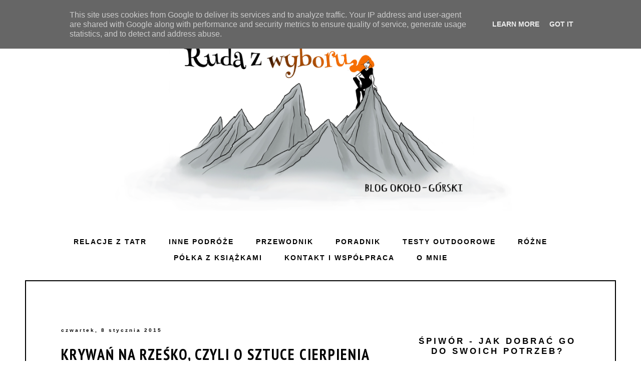

--- FILE ---
content_type: text/html; charset=UTF-8
request_url: https://www.rudazwyboru.pl/2015/01/krywan-na-rzesko-czyli-o-sztuce.html?showComment=1421163098841
body_size: 38482
content:
<!DOCTYPE html>
<html class='v2' dir='ltr' xmlns='http://www.w3.org/1999/xhtml' xmlns:b='http://www.google.com/2005/gml/b' xmlns:data='http://www.google.com/2005/gml/data' xmlns:expr='http://www.google.com/2005/gml/expr'>
<head>
<link href='https://www.blogger.com/static/v1/widgets/335934321-css_bundle_v2.css' rel='stylesheet' type='text/css'/>
<meta content='width=device-width, initial-scale=1' name='viewport'/>
<meta content='text/html; charset=UTF-8' http-equiv='Content-Type'/>
<meta content='blogger' name='generator'/>
<link href='https://www.rudazwyboru.pl/favicon.ico' rel='icon' type='image/x-icon'/>
<link href='https://www.rudazwyboru.pl/2015/01/krywan-na-rzesko-czyli-o-sztuce.html' rel='canonical'/>
<link rel="alternate" type="application/atom+xml" title="Ruda z wyboru - Atom" href="https://www.rudazwyboru.pl/feeds/posts/default" />
<link rel="alternate" type="application/rss+xml" title="Ruda z wyboru - RSS" href="https://www.rudazwyboru.pl/feeds/posts/default?alt=rss" />
<link rel="service.post" type="application/atom+xml" title="Ruda z wyboru - Atom" href="https://www.blogger.com/feeds/7938908557770600209/posts/default" />

<link rel="alternate" type="application/atom+xml" title="Ruda z wyboru - Atom" href="https://www.rudazwyboru.pl/feeds/5589744778709818458/comments/default" />
<!--Can't find substitution for tag [blog.ieCssRetrofitLinks]-->
<link href='https://blogger.googleusercontent.com/img/b/R29vZ2xl/AVvXsEiDHjgYP-oqwYGM-NOpvIzhwTGfgG7o4YdAqN5lXChBsvOxguP6UcKkpinC6_fbEErF9eBAzSyXgeo5goBoCBXPjvbvhQZXcYL3rybJjLff0FfCN13_bXXWSwPT-JaGMAaf8rmqXVP5EUB_/s640/krywa%25C5%2584+zima.jpg' rel='image_src'/>
<meta content='https://www.rudazwyboru.pl/2015/01/krywan-na-rzesko-czyli-o-sztuce.html' property='og:url'/>
<meta content='Krywań na rześko, czyli o sztuce cierpienia' property='og:title'/>
<meta content='Blog około-górski' property='og:description'/>
<meta content='https://blogger.googleusercontent.com/img/b/R29vZ2xl/AVvXsEiDHjgYP-oqwYGM-NOpvIzhwTGfgG7o4YdAqN5lXChBsvOxguP6UcKkpinC6_fbEErF9eBAzSyXgeo5goBoCBXPjvbvhQZXcYL3rybJjLff0FfCN13_bXXWSwPT-JaGMAaf8rmqXVP5EUB_/w1200-h630-p-k-no-nu/krywa%25C5%2584+zima.jpg' property='og:image'/>
<link href='//maxcdn.bootstrapcdn.com/font-awesome/4.2.0/css/font-awesome.min.css' rel='stylesheet'/>
<title>Ruda z wyboru: Krywań na rześko, czyli o sztuce cierpienia</title>
<style type='text/css'>@font-face{font-family:'PT Sans Narrow';font-style:normal;font-weight:400;font-display:swap;src:url(//fonts.gstatic.com/s/ptsansnarrow/v19/BngRUXNadjH0qYEzV7ab-oWlsbCLwR2oefDofMY.woff2)format('woff2');unicode-range:U+0460-052F,U+1C80-1C8A,U+20B4,U+2DE0-2DFF,U+A640-A69F,U+FE2E-FE2F;}@font-face{font-family:'PT Sans Narrow';font-style:normal;font-weight:400;font-display:swap;src:url(//fonts.gstatic.com/s/ptsansnarrow/v19/BngRUXNadjH0qYEzV7ab-oWlsbCCwR2oefDofMY.woff2)format('woff2');unicode-range:U+0301,U+0400-045F,U+0490-0491,U+04B0-04B1,U+2116;}@font-face{font-family:'PT Sans Narrow';font-style:normal;font-weight:400;font-display:swap;src:url(//fonts.gstatic.com/s/ptsansnarrow/v19/BngRUXNadjH0qYEzV7ab-oWlsbCIwR2oefDofMY.woff2)format('woff2');unicode-range:U+0100-02BA,U+02BD-02C5,U+02C7-02CC,U+02CE-02D7,U+02DD-02FF,U+0304,U+0308,U+0329,U+1D00-1DBF,U+1E00-1E9F,U+1EF2-1EFF,U+2020,U+20A0-20AB,U+20AD-20C0,U+2113,U+2C60-2C7F,U+A720-A7FF;}@font-face{font-family:'PT Sans Narrow';font-style:normal;font-weight:400;font-display:swap;src:url(//fonts.gstatic.com/s/ptsansnarrow/v19/BngRUXNadjH0qYEzV7ab-oWlsbCGwR2oefDo.woff2)format('woff2');unicode-range:U+0000-00FF,U+0131,U+0152-0153,U+02BB-02BC,U+02C6,U+02DA,U+02DC,U+0304,U+0308,U+0329,U+2000-206F,U+20AC,U+2122,U+2191,U+2193,U+2212,U+2215,U+FEFF,U+FFFD;}@font-face{font-family:'PT Sans Narrow';font-style:normal;font-weight:700;font-display:swap;src:url(//fonts.gstatic.com/s/ptsansnarrow/v19/BngSUXNadjH0qYEzV7ab-oWlsbg95AiIW_3CRs-2UEU.woff2)format('woff2');unicode-range:U+0460-052F,U+1C80-1C8A,U+20B4,U+2DE0-2DFF,U+A640-A69F,U+FE2E-FE2F;}@font-face{font-family:'PT Sans Narrow';font-style:normal;font-weight:700;font-display:swap;src:url(//fonts.gstatic.com/s/ptsansnarrow/v19/BngSUXNadjH0qYEzV7ab-oWlsbg95AiBW_3CRs-2UEU.woff2)format('woff2');unicode-range:U+0301,U+0400-045F,U+0490-0491,U+04B0-04B1,U+2116;}@font-face{font-family:'PT Sans Narrow';font-style:normal;font-weight:700;font-display:swap;src:url(//fonts.gstatic.com/s/ptsansnarrow/v19/BngSUXNadjH0qYEzV7ab-oWlsbg95AiLW_3CRs-2UEU.woff2)format('woff2');unicode-range:U+0100-02BA,U+02BD-02C5,U+02C7-02CC,U+02CE-02D7,U+02DD-02FF,U+0304,U+0308,U+0329,U+1D00-1DBF,U+1E00-1E9F,U+1EF2-1EFF,U+2020,U+20A0-20AB,U+20AD-20C0,U+2113,U+2C60-2C7F,U+A720-A7FF;}@font-face{font-family:'PT Sans Narrow';font-style:normal;font-weight:700;font-display:swap;src:url(//fonts.gstatic.com/s/ptsansnarrow/v19/BngSUXNadjH0qYEzV7ab-oWlsbg95AiFW_3CRs-2.woff2)format('woff2');unicode-range:U+0000-00FF,U+0131,U+0152-0153,U+02BB-02BC,U+02C6,U+02DA,U+02DC,U+0304,U+0308,U+0329,U+2000-206F,U+20AC,U+2122,U+2191,U+2193,U+2212,U+2215,U+FEFF,U+FFFD;}</style>
<style id='page-skin-1' type='text/css'><!--
/*
-----------------------------------------------
Custom CSS CODE: Grafiterka.pl
Blogger Template Style
Name:     Simple
Designer: Josh Peterson
URL:      www.noaesthetic.com
----------------------------------------------- */
/* Variable definitions
====================
<Variable name="keycolor" description="Main Color" type="color" default="#66bbdd"/>
<Group description="Page Text" selector="body">
<Variable name="body.font" description="Font" type="font"
default="normal normal 12px Arial, Tahoma, Helvetica, FreeSans, sans-serif"/>
<Variable name="body.text.color" description="Text Color" type="color" default="#222222"/>
</Group>
<Group description="Backgrounds" selector=".body-fauxcolumns-outer">
<Variable name="body.background.color" description="Outer Background" type="color" default="#66bbdd"/>
<Variable name="content.background.color" description="Main Background" type="color" default="#ffffff"/>
</Group>
<Group description="Links" selector=".main-outer">
<Variable name="link.color" description="Link Color" type="color" default="#2288bb"/>
<Variable name="link.visited.color" description="Visited Color" type="color" default="#888888"/>
<Variable name="link.hover.color" description="Hover Color" type="color" default="#33aaff"/>
</Group>
<Group description="Blog Title" selector=".header h1">
<Variable name="header.font" description="Font" type="font"
default="normal normal 60px Arial, Tahoma, Helvetica, FreeSans, sans-serif"/>
<Variable name="header.text.color" description="Title Color" type="color" default="#3399bb" />
</Group>
<Group description="Blog Description" selector=".header .description">
<Variable name="description.text.color" description="Description Color" type="color"
default="#777777" />
</Group>
<Group description="Tabs Text" selector=".tabs-inner .widget li a">
<Variable name="tabs.font" description="Font" type="font"
default="normal normal 14px Arial, Tahoma, Helvetica, FreeSans, sans-serif"/>
<Variable name="tabs.text.color" description="Text Color" type="color" default="#999999"/>
<Variable name="tabs.selected.text.color" description="Selected Color" type="color" default="#000000"/>
</Group>
<Group description="Tabs Background" selector=".tabs-outer .PageList">
<Variable name="tabs.background.color" description="Background Color" type="color" default="#f5f5f5"/>
<Variable name="tabs.selected.background.color" description="Selected Color" type="color" default="#eeeeee"/>
</Group>
<Group description="Post Title" selector="h3.post-title, .comments h4">
<Variable name="post.title.font" description="Font" type="font"
default="normal normal 22px Arial, Tahoma, Helvetica, FreeSans, sans-serif"/>
</Group>
<Group description="Date Header" selector=".date-header">
<Variable name="date.header.color" description="Text Color" type="color"
default="#777777"/>
<Variable name="date.header.background.color" description="Background Color" type="color"
default="transparent"/>
</Group>
<Group description="Post Footer" selector=".post-footer">
<Variable name="post.footer.text.color" description="Text Color" type="color" default="#666666"/>
<Variable name="post.footer.background.color" description="Background Color" type="color"
default="#f9f9f9"/>
<Variable name="post.footer.border.color" description="Shadow Color" type="color" default="#eeeeee"/>
</Group>
<Group description="Gadgets" selector="h2">
<Variable name="widget.title.font" description="Title Font" type="font"
default="normal bold 11px Arial, Tahoma, Helvetica, FreeSans, sans-serif"/>
<Variable name="widget.title.text.color" description="Title Color" type="color" default="#000000"/>
<Variable name="widget.alternate.text.color" description="Alternate Color" type="color" default="#999999"/>
</Group>
<Group description="Images" selector=".main-inner">
<Variable name="image.background.color" description="Background Color" type="color" default="#ffffff"/>
<Variable name="image.border.color" description="Border Color" type="color" default="#eeeeee"/>
<Variable name="image.text.color" description="Caption Text Color" type="color" default="#777777"/>
</Group>
<Group description="Accents" selector=".content-inner">
<Variable name="body.rule.color" description="Separator Line Color" type="color" default="#eeeeee"/>
<Variable name="tabs.border.color" description="Tabs Border Color" type="color" default="transparent"/>
</Group>
<Variable name="body.background" description="Body Background" type="background"
color="#ffffff" default="$(color) none repeat scroll top left"/>
<Variable name="body.background.override" description="Body Background Override" type="string" default=""/>
<Variable name="body.background.gradient.cap" description="Body Gradient Cap" type="url"
default="url(//www.blogblog.com/1kt/simple/gradients_light.png)"/>
<Variable name="body.background.gradient.tile" description="Body Gradient Tile" type="url"
default="url(//www.blogblog.com/1kt/simple/body_gradient_tile_light.png)"/>
<Variable name="content.background.color.selector" description="Content Background Color Selector" type="string" default=".content-inner"/>
<Variable name="content.padding" description="Content Padding" type="length" default="10px"/>
<Variable name="content.padding.horizontal" description="Content Horizontal Padding" type="length" default="10px"/>
<Variable name="content.shadow.spread" description="Content Shadow Spread" type="length" default="40px"/>
<Variable name="content.shadow.spread.webkit" description="Content Shadow Spread (WebKit)" type="length" default="5px"/>
<Variable name="content.shadow.spread.ie" description="Content Shadow Spread (IE)" type="length" default="10px"/>
<Variable name="main.border.width" description="Main Border Width" type="length" default="0"/>
<Variable name="header.background.gradient" description="Header Gradient" type="url" default="none"/>
<Variable name="header.shadow.offset.left" description="Header Shadow Offset Left" type="length" default="-1px"/>
<Variable name="header.shadow.offset.top" description="Header Shadow Offset Top" type="length" default="-1px"/>
<Variable name="header.shadow.spread" description="Header Shadow Spread" type="length" default="1px"/>
<Variable name="header.padding" description="Header Padding" type="length" default="30px"/>
<Variable name="header.border.size" description="Header Border Size" type="length" default="1px"/>
<Variable name="header.bottom.border.size" description="Header Bottom Border Size" type="length" default="1px"/>
<Variable name="header.border.horizontalsize" description="Header Horizontal Border Size" type="length" default="0"/>
<Variable name="description.text.size" description="Description Text Size" type="string" default="140%"/>
<Variable name="tabs.margin.top" description="Tabs Margin Top" type="length" default="0" />
<Variable name="tabs.margin.side" description="Tabs Side Margin" type="length" default="30px" />
<Variable name="tabs.background.gradient" description="Tabs Background Gradient" type="url"
default="url(//www.blogblog.com/1kt/simple/gradients_light.png)"/>
<Variable name="tabs.border.width" description="Tabs Border Width" type="length" default="1px"/>
<Variable name="tabs.bevel.border.width" description="Tabs Bevel Border Width" type="length" default="1px"/>
<Variable name="date.header.padding" description="Date Header Padding" type="string" default="inherit"/>
<Variable name="date.header.letterspacing" description="Date Header Letter Spacing" type="string" default="inherit"/>
<Variable name="date.header.margin" description="Date Header Margin" type="string" default="inherit"/>
<Variable name="post.margin.bottom" description="Post Bottom Margin" type="length" default="25px"/>
<Variable name="image.border.small.size" description="Image Border Small Size" type="length" default="2px"/>
<Variable name="image.border.large.size" description="Image Border Large Size" type="length" default="5px"/>
<Variable name="page.width.selector" description="Page Width Selector" type="string" default=".region-inner"/>
<Variable name="page.width" description="Page Width" type="string" default="auto"/>
<Variable name="main.section.margin" description="Main Section Margin" type="length" default="15px"/>
<Variable name="main.padding" description="Main Padding" type="length" default="15px"/>
<Variable name="main.padding.top" description="Main Padding Top" type="length" default="30px"/>
<Variable name="main.padding.bottom" description="Main Padding Bottom" type="length" default="30px"/>
<Variable name="paging.background"
color="#ffffff"
description="Background of blog paging area" type="background"
default="transparent none no-repeat scroll top center"/>
<Variable name="footer.bevel" description="Bevel border length of footer" type="length" default="0"/>
<Variable name="mobile.background.overlay" description="Mobile Background Overlay" type="string"
default="transparent none repeat scroll top left"/>
<Variable name="mobile.background.size" description="Mobile Background Size" type="string" default="auto"/>
<Variable name="mobile.button.color" description="Mobile Button Color" type="color" default="#ffffff" />
<Variable name="startSide" description="Side where text starts in blog language" type="automatic" default="left"/>
<Variable name="endSide" description="Side where text ends in blog language" type="automatic" default="right"/>
*/
/* Custom Code
----------------------------------------------- */
/* -----------------------------------------------------------------------------------  max 500  ------- */
@media screen and (max-width: 500px){
.content-inner {
padding: 10px 35px!important;
}
.main-inner .column-right-inner {
padding: 0 0px!important;
}
.Header h1 {
font-size: 45px!important;
}
.tabs-inner .widget li a {
padding: .4em 1em!important;
}
.post-comment-link{
float: none!important;
width: 100%;
}
.post-share-buttons {
float: none!important;
width: 100%;
}
.section {
margin-right: 0px;
margin-left: 45px;
}
.tabs-inner .section:first-child {
padding-bottom: 0px!important;
}
}
/* -----------------------------------------------------------------------------------  max 850  ------- */
@media screen and (max-width: 850px){
.main-inner {
padding-bottom: 0px!important;
}
.main-inner .columns {
padding-right: 0px!important;
}
.main-inner .column-right-outer {
width: 100%!important;
margin-right: 0px!important;
float: none!important;
clear: both;
}
.main-inner .column-right-inner {
margin: 15px!important;
}
.main-inner .fauxcolumn-center-outer {
right: 0px!important;
}
.main-inner .fauxcolumn-right-outer {
width: 100%!important;
}
.column-center-outer {
margin-bottom: 70px;
padding-top: 50px;
}
.tabs .widget li, .tabs .widget li {
padding: 0px!important;
}
.tabs-inner .section:first-child ul {
line-height: 5px!important;
}
.sidebar {
font-size: 18px;
}
.sidebar .widget {
text-align: center!important;
}
.blog-list-container .item-thumbnail {
float: none!important;
margin-top: 15px;
}
.feed-links {
text-align: center;
}
.blog-feeds {
text-align: center;
padding-bottom: 20px;
}
.PopularPosts .item-thumbnail {
float: none!important;
}
.blog-list-container .blog-icon {
float: none!important;
width: auto!important;
text-align: center;
}
.blog-list-container .blog-content {
width: 100%;
margin: 0 0 0px 0px;
}
.tabs .widget li, .tabs .widget li {
display:block!important;
float: none;
}
.section {
margin: 0 0px!important;
}
.Blog h2,  h3.post-title{
text-align: center;
}
.main-inner .column-right-outer{
padding-top: 0px;
}
}
/* -----------------------------------------------------------------------------------  min 850  ------- */
@media screen and (min-width: 851px) {
.header-inner .Header #header-inner {
margin-top: 40px;
}
.main-inner{
border: 2px solid #000;
padding: 70px;
}
.jump-link a {
letter-spacing: 15px;
}
.section {
margin-right: 0px!important;
}
.tabs .widget li, .tabs .widget li {
display: inline-block!important;
float: none;
}
.main-inner .column-right-inner {
padding-right: 0px;
}
}
/* -----------------------------------------------------------------------------------  General  ------- */
body {
min-width: 200px!important;
}
body .navbar {
height: 20px;
background-color: #000;
}
.main-inner .column-right-inner {
padding-bottom:40px;
}
.Header img {
max-width: 100%;
height: auto;
}
.Label li, .LinkList li, .sidebar .PageList li {
border-bottom: 1px solid #ddd;
padding: 18px;
list-style-type: none;
}
.Label, .LinkList {
border: none!important;
}
.status-msg-border {
border: none;
margin-bottom: 50px;
}
.jump-link {
text-transform: uppercase;
letter-spacing: 2px;
text-align: center;
font-family: Bentham;
font-size: 20px;
padding-top: 40px;
font-style: italic;
padding-bottom: 40px;
}
.jump-link a {
padding: 14px;
font-family: arial;
font-weight: bold;
font-style: normal;
font-size: 12px;
border: 4px solid #1B1B1B;
}
.PopularPosts img {
max-width: 100%;
height: auto;
}
.PopularPosts  .quickedit {
display: none
}
.PopularPosts .item-title {
text-align: center;
padding-bottom: 25px;
padding-top: 10px;
clear: both;
font-size: 14px;
text-transform: uppercase;
letter-spacing: 2px;
font-weight: bold;
}
.PopularPosts .item-snippet{
text-align: center;
}
.Text h2 {
font-size: 17px;
text-transform: uppercase;
letter-spacing: 0.5px;
text-align: center;
}
.Text .widget-content {
text-align: center;
}
.Image h2 {
text-align: center;
font-size: 20px;
}
.sidebar h2 {
text-align: center;
font-size: 17px;
text-transform: uppercase;
letter-spacing: 4px;
border-bottom: 2px solid #000;
padding-bottom: 20px;
padding-top: 20px;
}
.sidebar .widget {
padding-bottom: 10px;
border-bottom: 0px solid #ddd;
}
.sidebar .caption {
text-align: center;
margin-top: 18px;
display: block;
}
.widget {
margin: 50px 0;
}
.widget ul {
padding: 0 0 0 0em;
}
.tr-caption-container img {
max-width: 100%;
}
.tabs .widget li, .tabs .widget li {
padding-right: 40px;
}
.tabs-inner {
padding: 0 0px!important;
}
.tabs-outer .section {
margin: 0 0px;
}
.FollowByEmail .follow-by-email-inner .follow-by-email-address,  input.gsc-input {
border: 1px solid #000;
padding: 10px!important;
height: 12px;
}
.FollowByEmail .follow-by-email-inner .follow-by-email-submit {
width: auto;
margin: 0;
margin-left: 8px;
border: 0;
background: #5a5a5a;
color: #fff;
cursor: pointer;
font-size: 13px;
height: auto;
z-index: 0;
padding: 9px;
}
input.gsc-search-button {
padding: 9px;
background: #000;
color: #fff;
cursor: pointer;
border: none;
}
.cloud-label-widget-content span {
padding-left: 10px;
}
.home-link, .blog-pager-older-link, .blog-pager-newer-link {
text-transform: uppercase;
letter-spacing: 2px;
color:#000;
}
.blog-pager-older-link, .home-link, .blog-pager-newer-link {
font-size: 25px;
}
.home-link {
font-size: 12px;
margin-top: 8px;
display: block;
}
#blog-pager {
margin-bottom: 50px;
padding-top: 40px;
padding-bottom: 40px;
border-top: 2px solid #000;
border-bottom: 2px solid #000;
}
.blog-pager .fa {
font-size: 25px;
}
.comments .comments-content .comment-content {
line-height: 20px;
}
.comment-link {
font-size: 10px;
font-weight: bold;
font-family: Arial;
letter-spacing: 2px;
text-transform: uppercase;
}
.post-share-buttons{
float: right;
}
.post-comment-link{
float: left;
}
.post-labels {
border-top: 1px solid #1A1919;
padding-top: 5px;
line-height: 28px;
border-bottom: 1px solid #000;
padding-bottom: 5px;
display: block;
margin-top: 10px;
font-size: 10px;
font-weight: bold;
font-family: Arial;
letter-spacing: 2px;
text-transform: uppercase;
}
.post-share-buttons .fa {
font-size: 15px
}
.share-button {
background: none!important;
}
.post-title a {
margin-top: 25px;
text-transform: uppercase;
}
#copyright {
text-align: center;
font-size: 11px;
padding: 18px;
}
table.tr-caption-container {
padding: 0px;
}
#icons .fa {
display: inline;
padding-left: 10px;
padding-right: 10px;
}
#icons {
text-align:center;
}
.BlogArchive #ArchiveList ul.posts li {
padding-bottom: 24px;
}
#ArchiveList a.post-count-link, #ArchiveList a.post-count-link:link, #ArchiveList a.post-count-link:visited {
font-weight: bold;
padding: 5px;
line-height: 35px;
}
#ArchiveList .fa {
margin-left: 25px;
}
.blog-list-container ul li {
margin-bottom: 20px;
}
.BlogList img {
border-radius: 100%;
}
footer{
margin-bottom: 50px;
}
footer h2 {
padding: 10px;
border-bottom: 1px solid #000;
font-size: 15px;
text-transform: uppercase;
letter-spacing: 2px;
}
.post-body table {
display: inline-table;
table-layout: fixed;
width: 100%;
}
.post-body a{
float: none!important;
}
.post-body .separator{
text-align: inherit!important;
}
#BlogArchive1_ArchiveMenu{
width: 100%;
padding: 10px;
}
.Blog{
margin: 0 0 100px 0;
}
.date-outer{
margin-bottom: 80px;
}
.section {
margin: 0 35px;
}
.BlogArchive h2, .BlogList h2, .BlogList h2{
padding: 20px;
}
.PopularPosts{
padding-bottom: 0px!important;
}
.sidebar img {
max-width: 100%;
height: auto;
}
.column-center-outer {
padding-top: 50px;
}
iframe {
max-width: 100%;
}
#comments .avatar-image-container img {
border: 0px solid #ffffff!important;
}
#icons br{
display: none;
}
/* Content
----------------------------------------------- */
body {
font: normal normal 14px Arial, Tahoma, Helvetica, FreeSans, sans-serif;
color: #777777;
background: #ffffff none repeat scroll top left;
padding: 0 0 0 0;
}
html body .region-inner {
min-width: 0;
max-width: 100%;
width: auto;
}
a:link {
text-decoration:none;
color: #000000;
}
a:visited {
text-decoration:none;
color: #000000;
}
a:hover {
text-decoration:none;
color: #3b3b3b;
}
.body-fauxcolumn-outer .fauxcolumn-inner {
background: transparent none repeat scroll top left;
_background-image: none;
}
.body-fauxcolumn-outer .cap-top {
position: absolute;
z-index: 1;
height: 400px;
width: 100%;
background: #ffffff none repeat scroll top left;
}
.body-fauxcolumn-outer .cap-top .cap-left {
width: 100%;
background: transparent none repeat-x scroll top left;
_background-image: none;
}
.content-outer {
-moz-box-shadow: 0 0 0 rgba(0, 0, 0, .15);
-webkit-box-shadow: 0 0 0 rgba(0, 0, 0, .15);
-goog-ms-box-shadow: 0 0 0 #333333;
box-shadow: 0 0 0 rgba(0, 0, 0, .15);
margin-bottom: 1px;
}
.content-inner {
padding: 10px 35px;
}
.content-inner {
background-color: #ffffff;
}
/* Header
----------------------------------------------- */
.Header h1 {
font: normal normal 80px 'Courier New', Courier, FreeMono, monospace;
color: #3b3b3b;
text-shadow: 0 0 0 rgba(0, 0, 0, .2);
padding-top: 40px;
letter-spacing: 10px;
font-size: 100px;
}
.Header h1 a {
color: #3b3b3b;
}
.Header .description {
font-size: 14px;
color: #000000;
letter-spacing: 0.8px;
text-transform: uppercase;
}
.header-inner .Header .titlewrapper {
padding: 0px 0;
}
.header-inner .Header .descriptionwrapper {
padding: 0 0;
margin-bottom: 35px;
}
/* Tabs
----------------------------------------------- */
.tabs-inner .section:first-child {
clear: both;
display: block;
padding-bottom: 28px;
text-align: center;
}
.tabs-inner .section:first-child ul {
margin-top: -1px;
text-align: center;
display: inline;
}
.tabs-inner .widget ul {
background: transparent none repeat-x scroll 0 -800px;
_background-image: none;
margin-top: 0;
}
.tabs-inner .widget li a {
display: inline-block;
padding: .6em 0em;
font: normal normal 14px Arial, Tahoma, Helvetica, FreeSans, sans-serif;
letter-spacing: 2px;
text-transform: uppercase;
font-weight: bold;
}
.tabs-inner .widget li:first-child a {
border-left: none;
}
.tabs-inner .widget li.selected a, .tabs-inner .widget li a:hover {
color: #000000;
text-decoration: none;
}
/* Columns
----------------------------------------------- */
.main-outer {
border-top: 0 solid transparent;
}
.fauxcolumn-left-outer .fauxcolumn-inner {
border-right: 1px solid transparent;
}
.fauxcolumn-right-outer .fauxcolumn-inner {
border-left: 1px solid transparent;
}
/* Headings
----------------------------------------------- */
h2 {
margin: 0 0 1em 0;
font: normal bold 12px Arial, Tahoma, Helvetica, FreeSans, sans-serif;
color: #000000;
}
/* Widgets
----------------------------------------------- */
.widget .zippy {
color: #999999;
font-size: 15px;
}
.widget .popular-posts ul {
list-style: none;
}
/* Posts
----------------------------------------------- */
.date-header span {
background-color: #ffffff;
color: #000000;
letter-spacing: 3px;
margin: inherit;
font-size: 10px;
}
.main-inner {
padding-top: 40px;
padding-bottom: 185px;
}
.main-inner .column-center-inner {
padding: 0 0;
}
.main-inner .column-center-inner .section {
margin: 0 0em;
}
.post {
margin: 0 0 40px 0;
}
.comments h4 {
text-align: center;
font-size: 12px;
text-transform: uppercase;
letter-spacing: 4px;
padding: 20px;
color: #000;
}
h3.post-title{
font: normal bold 30px PT Sans Narrow;
margin: .75em 0 0;
letter-spacing: 2px;
}
.post-body {
font-size: 110%;
line-height: 1.5;
position: relative;
letter-spacing: 1px;
}
.post-body img, .post-body .tr-caption-container, .Profile img, .Image img{
max-width: 100%;
height: auto;
}
.post-body .tr-caption-container {
color: #777777;
}
.post-body .tr-caption-container img {
padding: 0;
background: transparent;
border: none;
}
.post-header {
margin: 0 0 1.5em;
line-height: 1.6;
font-size: 90%;
}
.post-footer {
margin: 5px -2px 0;
padding: 5px 0px;
color: #777777;
line-height: 1.6;
font-size: 90%;
text-align: center;
}
#comments .comment-author {
padding-top: 1.5em;
border-top: 1px solid transparent;
background-position: 0 1.5em;
}
#comments .comment-author:first-child {
padding-top: 0;
border-top: none;
}
.avatar-image-container {
margin: .2em 0 0;
}
#comments .avatar-image-container img {
border: 1px solid #ffffff;
}
/* Comments
----------------------------------------------- */
.comments .comments-content .icon.blog-author {
background-repeat: no-repeat;
background-image: url([data-uri]);
}
.comments .comments-content .loadmore a {
border-top: 1px solid #999999;
border-bottom: 1px solid #999999;
}
.comments .comment-thread.inline-thread{
border-left: 1px solid #ddd;
}
/* Accents
---------------------------------------------- */
.section-columns td.columns-cell {
border-left: 1px solid transparent;
}
.blog-pager-older-link, .home-link,
.blog-pager-newer-link {
background-color: #ffffff;
padding: 5px;
}
/* Mobile
----------------------------------------------- */
body.mobile  {
background-size: auto;
}
.mobile .body-fauxcolumn-outer {
background: transparent none repeat scroll top left;
}
.mobile .body-fauxcolumn-outer .cap-top {
background-size: 100% auto;
}
.mobile .content-outer {
-webkit-box-shadow: 0 0 3px rgba(0, 0, 0, .15);
box-shadow: 0 0 3px rgba(0, 0, 0, .15);
}
body.mobile .AdSense {
margin: 0 -0;
}
.mobile .tabs-inner .widget ul {
margin-left: 0;
margin-right: 0;
}
.mobile .post {
margin: 0;
}
.mobile .main-inner .column-center-inner .section {
margin: 0;
}
.mobile .date-header span {
padding: 0.1em 10px;
margin: 0 -10px;
}
.mobile h3.post-title {
margin: 0;
}
.mobile .blog-pager {
background: transparent none no-repeat scroll top center;
}
.mobile .footer-outer {
border-top: none;
}
.mobile .main-inner, .mobile .footer-inner {
background-color: #ffffff;
}
.mobile-index-contents {
color: #777777;
}
.mobile-link-button {
background-color: #000000;
}
.mobile-link-button a:link, .mobile-link-button a:visited {
color: #999999;
}
.mobile .tabs-inner .section:first-child {
border-top: none;
}
.mobile .tabs-inner .PageList .widget-content {
background-color: #eeeeee;
color: #000000;
border-top: 1px solid #ffffff;
border-bottom: 1px solid #ffffff;
}
.mobile .tabs-inner .PageList .widget-content .pagelist-arrow {
border-left: 1px solid #ffffff;
}
.header-inner .Header #header-inner {
overflow: hidden;
padding-bottom: 40px;
text-align:center;
}
--></style>
<style id='template-skin-1' type='text/css'><!--
body {
min-width: 1200px;
}
.content-outer, .content-fauxcolumn-outer, .region-inner {
min-width: 200px;
max-width: 1250px;
_width: 1200px;
}
.main-inner .columns {
padding-left: 0px;
padding-right: 380px;
}
.main-inner .fauxcolumn-center-outer {
left: 0px;
right: 380px;
/* IE6 does not respect left and right together */
_width: expression(this.parentNode.offsetWidth -
parseInt("0px") -
parseInt("380px") + 'px');
}
.main-inner .fauxcolumn-left-outer {
width: 0px;
}
.main-inner .fauxcolumn-right-outer {
width: 380px;
}
.main-inner .column-left-outer {
width: 0px;
right: 100%;
margin-left: -0px;
}
.main-inner .column-right-outer {
width: 380px;
margin-right: -380px;
padding-top: 50px;
}
#layout {
min-width: 0;
}
#layout .content-outer {
min-width: 0;
width: 800px;
}
#layout .region-inner {
min-width: 0;
width: auto;
}
--></style>
<link href='https://www.blogger.com/dyn-css/authorization.css?targetBlogID=7938908557770600209&amp;zx=28d9c715-4304-4245-9e79-1c686fb5cf3f' media='none' onload='if(media!=&#39;all&#39;)media=&#39;all&#39;' rel='stylesheet'/><noscript><link href='https://www.blogger.com/dyn-css/authorization.css?targetBlogID=7938908557770600209&amp;zx=28d9c715-4304-4245-9e79-1c686fb5cf3f' rel='stylesheet'/></noscript>
<meta name='google-adsense-platform-account' content='ca-host-pub-1556223355139109'/>
<meta name='google-adsense-platform-domain' content='blogspot.com'/>

<!-- data-ad-client=ca-pub-6009841549745222 -->

<script type="text/javascript" language="javascript">
  // Supply ads personalization default for EEA readers
  // See https://www.blogger.com/go/adspersonalization
  adsbygoogle = window.adsbygoogle || [];
  if (typeof adsbygoogle.requestNonPersonalizedAds === 'undefined') {
    adsbygoogle.requestNonPersonalizedAds = 1;
  }
</script>


</head>
<body class='loading'>
<div class='navbar no-items section' id='navbar'>
</div>
<div class='body-fauxcolumns'>
<div class='fauxcolumn-outer body-fauxcolumn-outer'>
<div class='cap-top'>
<div class='cap-left'></div>
<div class='cap-right'></div>
</div>
<div class='fauxborder-left'>
<div class='fauxborder-right'></div>
<div class='fauxcolumn-inner'>
</div>
</div>
<div class='cap-bottom'>
<div class='cap-left'></div>
<div class='cap-right'></div>
</div>
</div>
</div>
<div class='content'>
<div class='content-fauxcolumns'>
<div class='fauxcolumn-outer content-fauxcolumn-outer'>
<div class='cap-top'>
<div class='cap-left'></div>
<div class='cap-right'></div>
</div>
<div class='fauxborder-left'>
<div class='fauxborder-right'></div>
<div class='fauxcolumn-inner'>
</div>
</div>
<div class='cap-bottom'>
<div class='cap-left'></div>
<div class='cap-right'></div>
</div>
</div>
</div>
<div class='content-outer'>
<div class='content-cap-top cap-top'>
<div class='cap-left'></div>
<div class='cap-right'></div>
</div>
<div class='fauxborder-left content-fauxborder-left'>
<div class='fauxborder-right content-fauxborder-right'></div>
<div class='content-inner'>
<header>
<div class='header-outer'>
<div class='header-cap-top cap-top'>
<div class='cap-left'></div>
<div class='cap-right'></div>
</div>
<div class='fauxborder-left header-fauxborder-left'>
<div class='fauxborder-right header-fauxborder-right'></div>
<div class='region-inner header-inner'>
<div class='header section' id='header'><div class='widget Header' data-version='1' id='Header1'>
<div id='header-inner'>
<a href='https://www.rudazwyboru.pl/'>
<img alt='Ruda z wyboru' height='391px; ' id='Header1_headerimg' src='https://blogger.googleusercontent.com/img/b/R29vZ2xl/AVvXsEiGog7fJajC-OyxaiCNIzmXaLLhsWMNtlsm717IxYkQZm4l0FFxCui_P1DzZi9-fzAcOiPW8CgWs4MRG20czK_yXDt4AcnZqczlczrYJqjIFG94GpK8kush2DBMA-sIJeItx_jsWkvp-FOl/s1600/banner+blog.png' width='1317px; '/>
</a>
</div>
</div></div>
</div>
</div>
<div class='header-cap-bottom cap-bottom'>
<div class='cap-left'></div>
<div class='cap-right'></div>
</div>
</div>
</header>
<div class='tabs-outer'>
<div class='tabs-cap-top cap-top'>
<div class='cap-left'></div>
<div class='cap-right'></div>
</div>
<div class='fauxborder-left tabs-fauxborder-left'>
<div class='fauxborder-right tabs-fauxborder-right'></div>
<div class='region-inner tabs-inner'>
<div class='tabs section' id='crosscol'><div class='widget PageList' data-version='1' id='PageList1'>
<h2>Pages</h2>
<div class='widget-content'>
<ul>
<li>
<a href='https://www.rudazwyboru.pl/p/blog-page.html'>Relacje z Tatr</a>
</li>
<li>
<a href='https://www.rudazwyboru.pl/p/inne-podroze.html'>Inne podróże</a>
</li>
<li>
<a href='https://www.rudazwyboru.pl/p/blog-page_5.html'>Przewodnik</a>
</li>
<li>
<a href='https://www.rudazwyboru.pl/p/praktyczne-wskazowki.html'>Poradnik</a>
</li>
<li>
<a href='https://www.rudazwyboru.pl/p/testy-outdoorowe.html'>Testy outdoorowe</a>
</li>
<li>
<a href='https://www.rudazwyboru.pl/p/blog-page_7610.html'>Różne</a>
</li>
<li>
<a href='https://www.rudazwyboru.pl/p/blog-page_28.html'>Półka z książkami</a>
</li>
<li>
<a href='https://www.rudazwyboru.pl/p/wpo.html'>Kontakt i WSPÓŁPRACA</a>
</li>
<li>
<a href='https://www.rudazwyboru.pl/p/blog-page_2.html'>O mnie</a>
</li>
</ul>
<div class='clear'></div>
</div>
</div></div>
<div class='tabs no-items section' id='crosscol-overflow'></div>
</div>
</div>
<div class='tabs-cap-bottom cap-bottom'>
<div class='cap-left'></div>
<div class='cap-right'></div>
</div>
</div>
<div class='main-outer'>
<div class='main-cap-top cap-top'>
<div class='cap-left'></div>
<div class='cap-right'></div>
</div>
<div class='fauxborder-left main-fauxborder-left'>
<div class='fauxborder-right main-fauxborder-right'></div>
<div class='region-inner main-inner'>
<div class='columns fauxcolumns'>
<div class='fauxcolumn-outer fauxcolumn-center-outer'>
<div class='cap-top'>
<div class='cap-left'></div>
<div class='cap-right'></div>
</div>
<div class='fauxborder-left'>
<div class='fauxborder-right'></div>
<div class='fauxcolumn-inner'>
</div>
</div>
<div class='cap-bottom'>
<div class='cap-left'></div>
<div class='cap-right'></div>
</div>
</div>
<div class='fauxcolumn-outer fauxcolumn-left-outer'>
<div class='cap-top'>
<div class='cap-left'></div>
<div class='cap-right'></div>
</div>
<div class='fauxborder-left'>
<div class='fauxborder-right'></div>
<div class='fauxcolumn-inner'>
</div>
</div>
<div class='cap-bottom'>
<div class='cap-left'></div>
<div class='cap-right'></div>
</div>
</div>
<div class='fauxcolumn-outer fauxcolumn-right-outer'>
<div class='cap-top'>
<div class='cap-left'></div>
<div class='cap-right'></div>
</div>
<div class='fauxborder-left'>
<div class='fauxborder-right'></div>
<div class='fauxcolumn-inner'>
</div>
</div>
<div class='cap-bottom'>
<div class='cap-left'></div>
<div class='cap-right'></div>
</div>
</div>
<!-- corrects IE6 width calculation -->
<div class='columns-inner'>
<div class='column-center-outer'>
<div class='column-center-inner'>
<div class='main section' id='main'><div class='widget Blog' data-version='1' id='Blog1'>
<div class='blog-posts hfeed'>
<!--Can't find substitution for tag [defaultAdStart]-->

          <div class="date-outer">
        
<h2 class='date-header'><span>czwartek, 8 stycznia 2015</span></h2>

          <div class="date-posts">
        
<div class='post-outer'>
<div class='post hentry' itemprop='blogPost' itemscope='itemscope' itemtype='http://schema.org/BlogPosting'>
<meta content='https://blogger.googleusercontent.com/img/b/R29vZ2xl/AVvXsEiDHjgYP-oqwYGM-NOpvIzhwTGfgG7o4YdAqN5lXChBsvOxguP6UcKkpinC6_fbEErF9eBAzSyXgeo5goBoCBXPjvbvhQZXcYL3rybJjLff0FfCN13_bXXWSwPT-JaGMAaf8rmqXVP5EUB_/s640/krywa%25C5%2584+zima.jpg' itemprop='image_url'/>
<meta content='7938908557770600209' itemprop='blogId'/>
<meta content='5589744778709818458' itemprop='postId'/>
<a name='5589744778709818458'></a>
<h3 class='post-title entry-title' itemprop='name'>
<a href='https://www.rudazwyboru.pl/2015/01/krywan-na-rzesko-czyli-o-sztuce.html'>Krywań na rześko, czyli o sztuce cierpienia</a>
</h3>
<div class='post-header'>
<div class='post-header-line-1'></div>
</div>
<div class='post-body entry-content' id='post-body-5589744778709818458' itemprop='description articleBody'>
<div class="separator" style="clear: both; text-align: center;">
</div>
<div class="separator" style="clear: both; text-align: center;">
<a href="https://blogger.googleusercontent.com/img/b/R29vZ2xl/AVvXsEiDHjgYP-oqwYGM-NOpvIzhwTGfgG7o4YdAqN5lXChBsvOxguP6UcKkpinC6_fbEErF9eBAzSyXgeo5goBoCBXPjvbvhQZXcYL3rybJjLff0FfCN13_bXXWSwPT-JaGMAaf8rmqXVP5EUB_/s1600/krywa%25C5%2584+zima.jpg" imageanchor="1" style="margin-left: 1em; margin-right: 1em;"><img border="0" height="360" src="https://blogger.googleusercontent.com/img/b/R29vZ2xl/AVvXsEiDHjgYP-oqwYGM-NOpvIzhwTGfgG7o4YdAqN5lXChBsvOxguP6UcKkpinC6_fbEErF9eBAzSyXgeo5goBoCBXPjvbvhQZXcYL3rybJjLff0FfCN13_bXXWSwPT-JaGMAaf8rmqXVP5EUB_/s640/krywa%25C5%2584+zima.jpg" width="640" /></a></div>
<div class="separator" style="clear: both; text-align: center;">
</div>
Na wyjazd "jakoś po świętach", szykowałam się co najmniej od października. Nie wiedziałam dokładnie, gdzie, nie wiedziałam, z kim, wiedziałam jedno - pojadę. Po czym nadeszło magiczne "po świętach", wyklarował się plan, ustaliło towarzystwo, a mnie naszły wątpliwości - czy w ogóle jechać.<br />
<br />
Już samo zerknięcie na prognozę pogody wywoływało dreszcze. Bynajmniej nie emocji.<br />
<br />
<a name="more"></a><div class="separator" style="clear: both; text-align: center;">
</div>
<br />
<div class="separator" style="clear: both; text-align: center;">
<a href="https://blogger.googleusercontent.com/img/b/R29vZ2xl/AVvXsEhKGazeWa0Vh6Wl6fwYc_RSmU98HeUxi1A7gkTVggbkhQZ83c-NUIAJlV12m5PquEkPq_4UK0JbZ2BdQodw_lWQGQ2BrwdnY4dQ6_J86KvV_aNmcHaZY2AkTDO8L6UIow99vCXPLo2ftyQ/s1600/prognoza.jpg" imageanchor="1" style="margin-left: 1em; margin-right: 1em;"><img border="0" height="640" src="https://blogger.googleusercontent.com/img/b/R29vZ2xl/AVvXsEhKGazeWa0Vh6Wl6fwYc_RSmU98HeUxi1A7gkTVggbkhQZ83c-NUIAJlV12m5PquEkPq_4UK0JbZ2BdQodw_lWQGQ2BrwdnY4dQ6_J86KvV_aNmcHaZY2AkTDO8L6UIow99vCXPLo2ftyQ/s640/prognoza.jpg" width="460" /></a></div>
<br />
<br />
Hmmmm...<br />
<br />
Kiedy ja w ogóle doświadczyłam takich mrozów? Ech, pierwszy rok studiów, Lublin, egzamin z filozofii, łezka w oku się kręci. Czekałam na autobus, potem jechałam nim, a elektroniczny wyświetlacz na którymś z budynków pokazywał bodaj -24. No, zimno było. A nie wiało. I świeciło słońce. Rok temu, marna zima, chyba coś momentami dobijało do -18. Ajć. Nieprzyjemnie szło się do pracy.<br />
<br />
Hmmmmmmmmmmm................ <br />
<br />
Jak sobie w ogóle wyobrazić dwudziestoparostopniowe mrozy w górach? A może dać sobie spokój z wyobrażaniem i po prostu spróbować? A może dać sobie spokój i z wyobrażaniem i z próbowaniem, a zamiast tego zająć na parę dni strategiczne miejsce pod kocem i otoczyć świątecznym ciastem mamy? Hę...? Hmmmmmmmmmmmmmmm???<br />
<br />
Ja mam jakieś rozszczepienie osobowości, to pewne. Ta "normalna" (buhaha), "codzienna" ja, wolałaby raczej do rana być głodna, niż pójść parędziesiąt metrów do sklepu, w tego typu pogodę, po coś na kolację. Ta "górska", cóż... grzecznie, choć opieszale i na ostatni moment ogarnęła zakupy, pakowanie i transport i wywiozła dupsko w Tatry. No, zahaczając jeszcze tym dupskiem o Kraków. Ogarniacie? Bo ja jakby nie bardzo. <br />
<br />
Pomysłem na Krywań zarzuciłam zdaje się ja. Bo Janusz zbiera zimową WKT, ja zasadniczo nic nie zbieram, ale tak czysto "for fun" się czasem chętnie podepnę. A że raki na nogach miałam dawno, czekan w łapkach jeszcze dawniej, na początek pasowałoby polecieć czymś raczej prostym, co by się zimowo rozruszać i raz jeszcze sprawdzić, czy ja się w ogóle nadaję. Bo zawsze, jak dłużej posiedzę w domu, trochę wątpię. <br />
<br />
Budzik ma zadzwonić chyba o drugiej, północ już dawno wybiła, a ja przecież nie śpię. Ja od trzech dni prawie nie śpię, NO BO GÓRY. Za dużo myślę, wiem. Wnerwiona sięgam po komórkę i gram w sapera, licząc, że mnie znuży. Działa. Przytykam głowę do poduszki. I chyba trochę śpię, co stwierdzam po tym, że dźwięk ustawionego na środek nocy alarmu jest dla mnie pewnym szokiem. <br />
<br />
To jest istny horror. Obudzić się, gdy dopiero co się zasnęło. Wstać, rozruszać, mając w perspektywie całodzienny wysiłek i brak ochrony przed zimnem. Wyjść na mróz, choć ten krakowski, przy tym górskim, ku któremu zmierzamy, to jeszcze takie nawet ciepełko. To nie jest tak, że się wstaje i się frunie, że ciuchy się same naciągają, herbata sama zaparza w termosie i wskakuje do plecaka, a plecak robi radosne "hop" na plecy i w zasadzie, to sam się niesie, bo "jedziem w Tatry". Oj nie. <br />
<br />
Parę minut po trzeciej do samochodu ładuje się czworo popaprańców. O tym, co nas czeka rozmawiamy zdawkowo, żartem. Ktoś stwierdza, że sypie i że na Krywaniu pewnie też, co Tomasz podsumowuje krótkim: "Ale może odgarną, co?".<br />
<br />
Zmierzamy do parkingu przy Trzech Źródłach. Wprawdzie szlak stamtąd prowadzący przecina Wielki Żleb Krywański, no ale... my nie będziemy iść na wierzchołek szlakiem. Tylko granią. <br />
<br />
Och nie, nie zatrzymujmy się juuuż, niech ten samochód jeszcze czas jakiś jedzie, objedźmy te Tatry dookoła, czy coś, nie wiem. Tu tak miło i ciepło i tak kołysze, że nawet trochę dosypiam. Aż tu nagle skręt, hamowanie, wyłączenie silnika. Ciężkie westchnięcia. Wysiadamy. <br />
<br />
Termometr pokazuje -12 stopni, wyżej będzie zimniej. Tu, przy aucie pocieszamy się, że jeszcze nie ma takiej znowu tragedii. Choć ręce drętwieją prędziutko przy przepakowywaniu plecaka (tuż przed wyjściem przypominam sobie na przykład, że mam w nim śpiwór...). Nie ma co marudzić, nie przyjechaliśmy tu dla przyjemności. No, raz, dwa, czop, czop! Ruszamy!<br />
<br />
Ciemno jeszcze jest, ale świta, dochodzi siódma. Na samym dole się gubimy, to już taka tradycja. W słowackich Tatrach się trzeba zgubić na początku szlaku, bo inaczej wypad się nie liczy. Gdy już odnajdujemy właściwą ścieżkę, napieramy nią żwawo, w równym tempie. I... hip hip hurra - robi nam się ciepło. Zaraz odstawiamy pierwsze przebieranki i ja sobie śmigam w softshellu nałożonym na cienką bluzę i bez rękawiczek. Do pewnego momentu tak będzie całkiem ok. Nie licząc oczywiście króciutkich przystanków - w ich trakcie będę niecierpliwie przytupywać ;).<br />
<br />
Plan jest taki, żeby dojść do grani i tą granią wbić się na wierzchołek. Ja tu byłam poprzedniego lata, niby niedawno, ale że będę wracać zimą, to by mi do głowy wtedy nie przyszło. W związku z tym nie zawracałam jej sobie zapamiętywaniem topografii. Nie bardzo sobie więc tę grań wizualizowałam. Według mapy jednak, grań niewątpliwie tam występowała, a chłopaki zdawali się ogarniać temat (Adrian i Tomek też już tam byli i coś mi się widzi, że zapamiętali szczegóły terenu trochę lepiej niż ja). A zresztą. Myślę sobie - co tam taki Krywań. Latem w trzy godziny dziabnęłam. Teraz zima, wiadomo, ale nie ma tego śniegu tak znowu dużo, mróz zniechęca do postojów, pociśniemy prędziutko.<br />
<br />
Lasem i kosówką idzie się - rzecz oczywista - bez większych emocji. Ot, sprawnie nabieramy wysokości. Im wyżej, tym większy przeciąg, zmieniam więc softshell na kurtkę. Gdzieś pod koniec kosówek szlak robi się oblodzony, toteż zbroimy się w raki, aby się nie ślizgać i nie musieć wyciągać ich dalej w - być może - trudniejszym terenie. Mijamy Niżnią Przehybę, opuszczamy szlak, zaczynając gramolić się na Przehybę Wyżnią.<br />
<br />
<div class="separator" style="clear: both; text-align: center;">
<a href="https://blogger.googleusercontent.com/img/b/R29vZ2xl/AVvXsEguD2RSqYOmo-1vfLU94tSKGalgTook2JZ3p-RhHLmBebf55t6h1tJrfWmngcWvcjLJY8dbk39Fpgqdv8PjmovTQOI0Di4jyHy8QqzvIHDguuWyq_BRZrT94nKauvURQqQ047IsSL48pMg/s1600/podej%C5%9Bcie.jpg" imageanchor="1" style="margin-left: 1em; margin-right: 1em;"><img border="0" height="480" src="https://blogger.googleusercontent.com/img/b/R29vZ2xl/AVvXsEguD2RSqYOmo-1vfLU94tSKGalgTook2JZ3p-RhHLmBebf55t6h1tJrfWmngcWvcjLJY8dbk39Fpgqdv8PjmovTQOI0Di4jyHy8QqzvIHDguuWyq_BRZrT94nKauvURQqQ047IsSL48pMg/s640/podej%C5%9Bcie.jpg" width="640" /></a></div>
<br />
<div class="separator" style="clear: both; text-align: center;">
<a href="https://blogger.googleusercontent.com/img/b/R29vZ2xl/AVvXsEjSxlL7VtiBcwv5mTnIrJV1iKtwZw3cx5XV-j4p0-GrPzYj0AAHG4aQNUrlW6jbAHBA2deHV7aBMfMnBZ2A76_R-5EgU3RSP3rtKgq45UD9Zf9TnGB-R7ZAkalbWOYXCWq1TUbVa3HkmtI/s1600/podej%C5%9Bcie2.jpg" imageanchor="1" style="margin-left: 1em; margin-right: 1em;"><img border="0" height="480" src="https://blogger.googleusercontent.com/img/b/R29vZ2xl/AVvXsEjSxlL7VtiBcwv5mTnIrJV1iKtwZw3cx5XV-j4p0-GrPzYj0AAHG4aQNUrlW6jbAHBA2deHV7aBMfMnBZ2A76_R-5EgU3RSP3rtKgq45UD9Zf9TnGB-R7ZAkalbWOYXCWq1TUbVa3HkmtI/s640/podej%C5%9Bcie2.jpg" width="640" /></a></div>
<br />
Już dojście tutaj zajęło nam czas zdecydowanie przekraczający mapowy, sypki śnieg nie sprzyja prędkim krokom. Ale nic to, została nam grań, sama rozrywka. Pomiędzy Przehybami jest przełęcz. Taka dosyć bycza. Na niej zaś, a przede wszystkim trochę ponad nią, pizga tak, że kieleckie, to może podskoczyć. I ten wiatr w połączeniu z TAKIM mrozem, to jest apokalipsa. Tak ogólnie, to mi ciepło, wiecie, tułów, tyłek, nogi, cała reszta. Stopy i dłonie to tak na przemian - podmarzają do pewnego momentu, a potem, boleśnie pulsując, rozgrzewają się znowu. Naubierana jestem generalnie odpowiednio. Natomiast ryj, to mi tam nad tą przełęczą zamarza. Przykładam do niego rękawiczki, co niewiele daje, bo też są zimne. Tomek pożycza zapasowej kominiarki. Jest lepiej. A trochę wyżej przestaje tak wiać. <br />
<br />
Bym zapomniała. Zrobiłam głupotę. W zasadzie nieszkodliwą, ale uprzykrzającą mi wędrówkę przez caluteńki dzień. Nie związałam włosów. A bo tak sobie rano pomyślałam, że pod czapką będzie mi wygodniej w rozpuszczonych i trochę cieplej, a zwiążę potem. Tymczasem potem było już za późno, gdyż pierwsze, co moje włosy zrobiły, to się oszroniły, a w chwilę później pokryły lodem i już się ich nie dało ani związać, ani upchać pod czapką, ani cokolwiek. Do momentu ubrania kominiarki jeszcze było to znośne, tyle że wyglądało tak, jak wyglądało i wzbudzało oczywiste komentarze. Naciągnięcie kominiarki spowodowało natomiast, iż od tamtej pory patrzyłam na świat nie tylko przez jej okienko, ale też przez - znacznie węższe - okienko własnych zamarzniętych włosów.<br />
<br />
<div class="separator" style="clear: both; text-align: center;">
<a href="https://blogger.googleusercontent.com/img/b/R29vZ2xl/AVvXsEjmagXBaDPB_WsviLKYF3NKbsOrba_FVSQ_bYQfnUckTlhiHe7fiVK_IJdbYuNjTvIAggFXFEezCo_Nbt-38D_veX3T_wXod8xGP10lAsngFDC930i1smMXX8Zbff3nVP9phpi21hfBsE8/s1600/ja.jpg" imageanchor="1" style="margin-left: 1em; margin-right: 1em;"><img border="0" height="480" src="https://blogger.googleusercontent.com/img/b/R29vZ2xl/AVvXsEjmagXBaDPB_WsviLKYF3NKbsOrba_FVSQ_bYQfnUckTlhiHe7fiVK_IJdbYuNjTvIAggFXFEezCo_Nbt-38D_veX3T_wXod8xGP10lAsngFDC930i1smMXX8Zbff3nVP9phpi21hfBsE8/s640/ja.jpg" width="640" /></a></div>
<br />
<br />
A wspominałam już, że przez cały prawie czas padał drobny śnieg? Jeśli nie, to już spieszę podzielić się uczuciem mieszanym - padał. I wsypywał się do środka plecaków. Milusio.<br />
<br />
Tam, gdzie tak wiało i trochę powyżej, mieliśmy do przebycia wielgachną przestrzeń wypełnioną sporymi, w najwyższym stopniu niewygodnymi do pokonywania, głazami.<br />
<br />
<div class="separator" style="clear: both; text-align: center;">
<a href="https://blogger.googleusercontent.com/img/b/R29vZ2xl/AVvXsEh8dcLl0sxW8idJs6cFbBUvdh5zfxITut-dTcAi0IEGejB4CSTnIf_Ksujq_CkvBt3ENU9zfNbSQ6yuc-FyW_OKa_An_nvxSNFrLthqErbryLBIxAsAawMqp6Bw9ixBehc3jZL8iu5u1-k/s1600/kamulce.jpg" imageanchor="1" style="margin-left: 1em; margin-right: 1em;"><img border="0" height="422" src="https://blogger.googleusercontent.com/img/b/R29vZ2xl/AVvXsEh8dcLl0sxW8idJs6cFbBUvdh5zfxITut-dTcAi0IEGejB4CSTnIf_Ksujq_CkvBt3ENU9zfNbSQ6yuc-FyW_OKa_An_nvxSNFrLthqErbryLBIxAsAawMqp6Bw9ixBehc3jZL8iu5u1-k/s640/kamulce.jpg" width="640" /></a></div>
<br />
No i masz ci los, miało być ciekawie, a tu kamulce. I ja mam pierwszy kryzys. Wleczemy się po tych kamieniach, trochę ciężko mi się łapie oddech na wspomnianym już wietrze, ani tu ładnie, ani tu fajnie, a w ogóle to gdzie jest krzyż, przepraszam, szczyt?! Ohooo, będę marudzić. Na razie się trzymam, a postój wykorzystuję na usadzenie tyłka na plecaku, po uprzednim wykopaniu z niego jakiejś szamy. Jedzenie czegokolwiek w takiej temperaturze i stanie skupienia sprawia średnią przyjemność. Zwłaszcza w kominiarce. Ale pomaga. Z nowymi, ale nie jakimiś specjalnie imponującymi siłami, ruszam dalej.<br />
<div class="separator" style="clear: both; text-align: center;">
<a href="https://blogger.googleusercontent.com/img/b/R29vZ2xl/AVvXsEjnF5QBD0nlqa-lVBH4nGkGwMrfhraV3qNDxW9WqUGdvmMIUzDih4TnAorlrZxhKz_t7-iEJJX-wPT8GaDZsKx8JrKoocJ8u8IlA3JBqhC2_9VYIkJnjdUfA0QW0YFv17Z05KkrCFMzgUA/s1600/post%C3%B3j.jpg" imageanchor="1" style="margin-left: 1em; margin-right: 1em;"><img border="0" height="422" src="https://blogger.googleusercontent.com/img/b/R29vZ2xl/AVvXsEjnF5QBD0nlqa-lVBH4nGkGwMrfhraV3qNDxW9WqUGdvmMIUzDih4TnAorlrZxhKz_t7-iEJJX-wPT8GaDZsKx8JrKoocJ8u8IlA3JBqhC2_9VYIkJnjdUfA0QW0YFv17Z05KkrCFMzgUA/s640/post%C3%B3j.jpg" width="640" /></a></div>
<div class="separator" style="clear: both; text-align: center;">
<a href="https://blogger.googleusercontent.com/img/b/R29vZ2xl/AVvXsEjlaygJK6ZahXw8n5ldDJUU5i7mGwX23d6ztdx7OH40MLBt1C48lM8f1yhYNT3VHD387zCs2xUbUFZB7BvzdBQ-QaZL60I_Udxxj9J6GhO2QgEzYMx1K9IzAdnqG3bU2bjMWwCizVjSAUc/s1600/w+drodze.jpg" imageanchor="1" style="margin-left: 1em; margin-right: 1em;"><img border="0" height="422" src="https://blogger.googleusercontent.com/img/b/R29vZ2xl/AVvXsEjlaygJK6ZahXw8n5ldDJUU5i7mGwX23d6ztdx7OH40MLBt1C48lM8f1yhYNT3VHD387zCs2xUbUFZB7BvzdBQ-QaZL60I_Udxxj9J6GhO2QgEzYMx1K9IzAdnqG3bU2bjMWwCizVjSAUc/s640/w+drodze.jpg" width="640" /></a></div>
<br />
<div class="separator" style="clear: both; text-align: center;">
<a href="https://blogger.googleusercontent.com/img/b/R29vZ2xl/AVvXsEi6JxTC6tGE8SOW30sq31b-vtnxIXKsqDk3-wXMe530Y00n4Qdv4Hj78ccx6VZYYR77_it5eYH0MKoH3DIvywyvBMrfggKjCkubnRE54hWb0suSdSxj8H3p2cklHFZS1aCvS_uxoZDtfd0/s1600/w+drodze2.jpg" imageanchor="1" style="margin-left: 1em; margin-right: 1em;"><img border="0" height="422" src="https://blogger.googleusercontent.com/img/b/R29vZ2xl/AVvXsEi6JxTC6tGE8SOW30sq31b-vtnxIXKsqDk3-wXMe530Y00n4Qdv4Hj78ccx6VZYYR77_it5eYH0MKoH3DIvywyvBMrfggKjCkubnRE54hWb0suSdSxj8H3p2cklHFZS1aCvS_uxoZDtfd0/s640/w+drodze2.jpg" width="640" /></a></div>
<br />
Jeszcze trochę wkurzających głazów (to się tak lekko pisze, ale grzebaliśmy się przez nie co najmniej z godzinę) i zmienia się nieco charakter terenu. Przede wszystkim - odnotowujemy, że jesteśmy na grani, a nie na jakimś, za przeproszeniem, gołoborzu. Robi się trochę wąsko, obok wyrasta całkiem całkiem przepaść, a powyżej elegancko prezentują się oberwane zbocza. Idzie się wygodniej i zdecydowanie ciekawiej. Zmienia się też pogoda - jak najbardziej na korzyść. Nad nami od czasu do czasu błękit, pod nami kłębiące się morze chmur, robi się spektakularnie. Mamy farta, inne szczyty są tym morzem chmur zakryte. A my, jak to potem określił Adrian: smażing, leżing, plażing :D.<br />
<br />
<div class="separator" style="clear: both; text-align: center;">
<a href="https://blogger.googleusercontent.com/img/b/R29vZ2xl/AVvXsEg_K0AXxGbXPxFsfEutYXjutmbSXvcM3hyaxJEcH_1VGwa18a5LHgkhKNRzaUcG727xkreo8i_48HI4NXbVW29dKtsiv5zn_SnyyVgoa9mc-C08vl6itisPmCrSoeXDAymUD_4E-VkrRsw/s1600/z+podej%C5%9Bcia2.jpg" imageanchor="1" style="margin-left: 1em; margin-right: 1em;"><img border="0" height="480" src="https://blogger.googleusercontent.com/img/b/R29vZ2xl/AVvXsEg_K0AXxGbXPxFsfEutYXjutmbSXvcM3hyaxJEcH_1VGwa18a5LHgkhKNRzaUcG727xkreo8i_48HI4NXbVW29dKtsiv5zn_SnyyVgoa9mc-C08vl6itisPmCrSoeXDAymUD_4E-VkrRsw/s640/z+podej%C5%9Bcia2.jpg" width="640" /></a></div>
<br />
<div class="separator" style="clear: both; text-align: center;">
<a href="https://blogger.googleusercontent.com/img/b/R29vZ2xl/AVvXsEh0umScauHH0HIekN5Mh3HNwVsKX1KPbmp8qoTiuI3-gKChmcrONfg_8DpX7AK4t4eKNuD96gNXLo0s5JZeHGuLj3K6uIP-fWUOgknEdIg6S0WmgPw4T1WxJYui9a6Yo7bsen7IfEyHmmE/s1600/z+podej%C5%9Bcia.jpg" imageanchor="1" style="margin-left: 1em; margin-right: 1em;"><img border="0" height="480" src="https://blogger.googleusercontent.com/img/b/R29vZ2xl/AVvXsEh0umScauHH0HIekN5Mh3HNwVsKX1KPbmp8qoTiuI3-gKChmcrONfg_8DpX7AK4t4eKNuD96gNXLo0s5JZeHGuLj3K6uIP-fWUOgknEdIg6S0WmgPw4T1WxJYui9a6Yo7bsen7IfEyHmmE/s640/z+podej%C5%9Bcia.jpg" width="640" /></a></div>
<br />
<div class="separator" style="clear: both; text-align: center;">
<a href="https://blogger.googleusercontent.com/img/b/R29vZ2xl/AVvXsEgYtOVE10UUGPgB_OAOLoC_vU12pKubwt-Uy6rd7pxjwCJ9E0DOYY-3k016og3nexdkQNZ_IjhrXuUG3KXx3ZYt6uYN21_rYihPp39M8rMKTWzzTe6pkRYjDP7OdS6WJe4bd1mHtyQWOGM/s1600/krywa%C5%841.JPG" imageanchor="1" style="margin-left: 1em; margin-right: 1em;"><img border="0" height="480" src="https://blogger.googleusercontent.com/img/b/R29vZ2xl/AVvXsEgYtOVE10UUGPgB_OAOLoC_vU12pKubwt-Uy6rd7pxjwCJ9E0DOYY-3k016og3nexdkQNZ_IjhrXuUG3KXx3ZYt6uYN21_rYihPp39M8rMKTWzzTe6pkRYjDP7OdS6WJe4bd1mHtyQWOGM/s640/krywa%C5%841.JPG" width="640" /></a></div>
<br />
<div class="separator" style="clear: both; text-align: center;">
<a href="https://blogger.googleusercontent.com/img/b/R29vZ2xl/AVvXsEgbhGjb-_zcgppyZDKtWkb_DmnKnjYEHvbjyBSRr9smUPJj8iu0BymKcGsQHGxxXkEflR7bXw5wVPFPQblyLKKn6-aaH52UFmxV2NjfOZWjwcIAxY5X_iufM2iykyaC8H_LQAomjWGO_hY/s1600/krywa%C5%842.JPG" imageanchor="1" style="margin-left: 1em; margin-right: 1em;"><img border="0" height="462" src="https://blogger.googleusercontent.com/img/b/R29vZ2xl/AVvXsEgbhGjb-_zcgppyZDKtWkb_DmnKnjYEHvbjyBSRr9smUPJj8iu0BymKcGsQHGxxXkEflR7bXw5wVPFPQblyLKKn6-aaH52UFmxV2NjfOZWjwcIAxY5X_iufM2iykyaC8H_LQAomjWGO_hY/s640/krywa%C5%842.JPG" width="640" /></a></div>
<br />
<div class="separator" style="clear: both; text-align: center;">
<a href="https://blogger.googleusercontent.com/img/b/R29vZ2xl/AVvXsEgLPHUsc82ttoSvDG9M4Tqi3-ka5TgePEVlEsEqebKdyVFsQDxtDJMCessut5OZglWFlTwNMU1syQRcEfzTr6wA-Wv9nwCvGFhjnjem61g_Lv3cumqamiQK-g5SoIpnS7defNqH9YouinU/s1600/krywa%C5%843.JPG" imageanchor="1" style="margin-left: 1em; margin-right: 1em;"><img border="0" height="480" src="https://blogger.googleusercontent.com/img/b/R29vZ2xl/AVvXsEgLPHUsc82ttoSvDG9M4Tqi3-ka5TgePEVlEsEqebKdyVFsQDxtDJMCessut5OZglWFlTwNMU1syQRcEfzTr6wA-Wv9nwCvGFhjnjem61g_Lv3cumqamiQK-g5SoIpnS7defNqH9YouinU/s640/krywa%C5%843.JPG" width="640" /></a></div>
<div class="separator" style="clear: both; text-align: center;">
<a href="https://blogger.googleusercontent.com/img/b/R29vZ2xl/AVvXsEiGY1SJ-HKvXP14GibswMctyhZfuscaohk07YR_LEJOffXnb2h8gs_knhTrzgGGsU2m2FC_m8-ek_JToUU1BG7omG03l4YQ4aZccxIPTpQEek7jmcva9ibuqLpIsMFcLOEVfNl6Q6zQkLg/s1600/na+grani.jpg" imageanchor="1" style="margin-left: 1em; margin-right: 1em;"><img border="0" height="480" src="https://blogger.googleusercontent.com/img/b/R29vZ2xl/AVvXsEiGY1SJ-HKvXP14GibswMctyhZfuscaohk07YR_LEJOffXnb2h8gs_knhTrzgGGsU2m2FC_m8-ek_JToUU1BG7omG03l4YQ4aZccxIPTpQEek7jmcva9ibuqLpIsMFcLOEVfNl6Q6zQkLg/s640/na+grani.jpg" width="640" /></a></div>
<br />
<div class="separator" style="clear: both; text-align: center;">
<a href="https://blogger.googleusercontent.com/img/b/R29vZ2xl/AVvXsEg_9JJFsQNngmfHrTd_Qb3JFylCzr3pM35qw8pPVnGdajRPcMnhNJlimJWmCQzxR9zB4ix8M0t_Hi2wft-pIg-unqZz5pxjhskHMMUuvSC1MUIwS5azBeNFz0QPJyPMEaNzRe57aEldiuo/s1600/na+krywa%C5%84.jpg" imageanchor="1" style="margin-left: 1em; margin-right: 1em;"><img border="0" height="480" src="https://blogger.googleusercontent.com/img/b/R29vZ2xl/AVvXsEg_9JJFsQNngmfHrTd_Qb3JFylCzr3pM35qw8pPVnGdajRPcMnhNJlimJWmCQzxR9zB4ix8M0t_Hi2wft-pIg-unqZz5pxjhskHMMUuvSC1MUIwS5azBeNFz0QPJyPMEaNzRe57aEldiuo/s640/na+krywa%C5%84.jpg" width="640" /></a></div>
<br />
<div class="separator" style="clear: both; text-align: center;">
<a href="https://blogger.googleusercontent.com/img/b/R29vZ2xl/AVvXsEhTvOh4pQ-vI14Jb7KBDonDhR62RntbJVG-rk6TDkyAgkbWm1Hp__fyBvzBDjU9fyEct2dmfm6EjocPy49VRqWKca9B45E2aep6FcafBhPk1dKnMDV01-xG4RyD3zoLiQkKSdLenfNqBgo/s1600/w+d%C3%B3%C5%82.jpg" imageanchor="1" style="margin-left: 1em; margin-right: 1em;"><img border="0" height="480" src="https://blogger.googleusercontent.com/img/b/R29vZ2xl/AVvXsEhTvOh4pQ-vI14Jb7KBDonDhR62RntbJVG-rk6TDkyAgkbWm1Hp__fyBvzBDjU9fyEct2dmfm6EjocPy49VRqWKca9B45E2aep6FcafBhPk1dKnMDV01-xG4RyD3zoLiQkKSdLenfNqBgo/s640/w+d%C3%B3%C5%82.jpg" width="640" /></a></div>
<br />
<div class="separator" style="clear: both; text-align: center;">
<a href="https://blogger.googleusercontent.com/img/b/R29vZ2xl/AVvXsEi97QbhuUaszWQjXoLj7n-PXNhhyphenhyphenqswmKxR2v0ErWLjXuaiwJiVeaXpIdiv4E_UxNx0O9NQvFaNfxwlRDYEi9TAJvIGCFLTISyILEipGMqpWL4GaNdkiM2mnW-APQFa_gBxhedzTeWZghU/s1600/na+szczyt2.jpg" imageanchor="1" style="margin-left: 1em; margin-right: 1em;"><img border="0" height="460" src="https://blogger.googleusercontent.com/img/b/R29vZ2xl/AVvXsEi97QbhuUaszWQjXoLj7n-PXNhhyphenhyphenqswmKxR2v0ErWLjXuaiwJiVeaXpIdiv4E_UxNx0O9NQvFaNfxwlRDYEi9TAJvIGCFLTISyILEipGMqpWL4GaNdkiM2mnW-APQFa_gBxhedzTeWZghU/s640/na+szczyt2.jpg" width="640" /></a></div>
<br />
<div class="separator" style="clear: both; text-align: center;">
<a href="https://blogger.googleusercontent.com/img/b/R29vZ2xl/AVvXsEgC9HiB1WDBxbS_WVEAPkN8aVYc2AvChR-88TG3qddkQdg174TMEvh7UXReFqFoDfNaHrBjxXt0Ye5xBRZuRkgdk6wSEW9PV4xKxckhiUpoeWHeShfZD1CV-JSJrQ9xFu-L2xNLGPFLMso/s1600/na+szczyt+4.jpg" imageanchor="1" style="margin-left: 1em; margin-right: 1em;"><img border="0" height="422" src="https://blogger.googleusercontent.com/img/b/R29vZ2xl/AVvXsEgC9HiB1WDBxbS_WVEAPkN8aVYc2AvChR-88TG3qddkQdg174TMEvh7UXReFqFoDfNaHrBjxXt0Ye5xBRZuRkgdk6wSEW9PV4xKxckhiUpoeWHeShfZD1CV-JSJrQ9xFu-L2xNLGPFLMso/s640/na+szczyt+4.jpg" width="640" /></a></div>
<br />
Fajnie się człapie tą Przehybą. Trudności jak najbardziej do ogarnięcia, interesująco i w ogóle. Co nie zmienia faktu, że trwa to w nieskończoność, bo każdy krok stanowi jednak niemały wysiłek. Wobec czego ja mam kryzys numer dwa, prawdziwie mi się nie chce, zwłaszcza, że ze szczytu się nie teleportujemy magicznie do auta, tylko trzeba będzie zejść. Tłumaczę sobie, że to już MUSI być niedaleko i jakoś idę. Aż w końcu widać krzyż :). Jest około godziny 13-tej, szliśmy zatem... 6 godzin.<br />
<br />
<div class="separator" style="clear: both; text-align: center;">
<a href="https://blogger.googleusercontent.com/img/b/R29vZ2xl/AVvXsEh-se1EzvWnxPDXqWwCuyH0tzsD7dd0q51mS7TdKLG7Q3rR0MEnnIL0TlC8BQFP8PUhcOmX7ruAvNLqo7BSp9Uz-ZX7v9jinvhZMUzENmH4GQ5JdacFazLiPuT-C9RsgTmbXzvV8mTr-ak/s1600/krywa%C5%844.JPG" imageanchor="1" style="margin-left: 1em; margin-right: 1em;"><img border="0" height="640" src="https://blogger.googleusercontent.com/img/b/R29vZ2xl/AVvXsEh-se1EzvWnxPDXqWwCuyH0tzsD7dd0q51mS7TdKLG7Q3rR0MEnnIL0TlC8BQFP8PUhcOmX7ruAvNLqo7BSp9Uz-ZX7v9jinvhZMUzENmH4GQ5JdacFazLiPuT-C9RsgTmbXzvV8mTr-ak/s640/krywa%C5%844.JPG" width="480" /></a></div>
<br />
<div class="separator" style="clear: both; text-align: center;">
</div>
<div class="separator" style="clear: both; text-align: center;">
<a href="https://blogger.googleusercontent.com/img/b/R29vZ2xl/AVvXsEje0_8D2_FAldh4zBmNaJmC9ZRt4CN_59m5E6auNCq95PIrBy-DFsS2aJSrevu3vst5BmZnvk6PW3zAND8XOZVvWxsWHnjbmeRyxjtUOKMa0naHGwLLDRqkBjYbWUu22ORhTpd_UZYZVFE/s1600/biaaa%C5%82o.jpg" imageanchor="1" style="margin-left: 1em; margin-right: 1em;"><img border="0" height="422" src="https://blogger.googleusercontent.com/img/b/R29vZ2xl/AVvXsEje0_8D2_FAldh4zBmNaJmC9ZRt4CN_59m5E6auNCq95PIrBy-DFsS2aJSrevu3vst5BmZnvk6PW3zAND8XOZVvWxsWHnjbmeRyxjtUOKMa0naHGwLLDRqkBjYbWUu22ORhTpd_UZYZVFE/s640/biaaa%C5%82o.jpg" width="640" /></a></div>
<br />
<div class="separator" style="clear: both; text-align: center;">
<a href="https://blogger.googleusercontent.com/img/b/R29vZ2xl/AVvXsEjNARQUq6uqDtkuZPsZx9L2JT2EDDYBJoG9D7xvMIeRCinWkDOzgpOl13FKHYVY5ZbGX9QdSfLskOrfJBoBc9C0x8DazW76XCmvo_8iZIo-OyzIJE3TmBFTpV1yiLC-BoqOclk3yuBeMKs/s1600/z+kamerki.jpg" imageanchor="1" style="margin-left: 1em; margin-right: 1em;"><img border="0" height="462" src="https://blogger.googleusercontent.com/img/b/R29vZ2xl/AVvXsEjNARQUq6uqDtkuZPsZx9L2JT2EDDYBJoG9D7xvMIeRCinWkDOzgpOl13FKHYVY5ZbGX9QdSfLskOrfJBoBc9C0x8DazW76XCmvo_8iZIo-OyzIJE3TmBFTpV1yiLC-BoqOclk3yuBeMKs/s640/z+kamerki.jpg" width="640" /></a></div>
<br />
<div class="separator" style="clear: both; text-align: center;">
<a href="https://blogger.googleusercontent.com/img/b/R29vZ2xl/AVvXsEiquKHRvKpNRnZRwFkreWOHGsakQ66L0waoHqiYkjOKh_4572lrPK1GXF2N50kR0QLiyBh172Q-hrFo91x9_rV7AIfTkkdf26m1BrNWxwYHvTTW_iK1OrQ88-Nan0FwmuNKjPHKD55Bkzg/s1600/10892023_876499879075165_5513648019509823476_n.jpg" imageanchor="1" style="margin-left: 1em; margin-right: 1em;"><img border="0" height="480" src="https://blogger.googleusercontent.com/img/b/R29vZ2xl/AVvXsEiquKHRvKpNRnZRwFkreWOHGsakQ66L0waoHqiYkjOKh_4572lrPK1GXF2N50kR0QLiyBh172Q-hrFo91x9_rV7AIfTkkdf26m1BrNWxwYHvTTW_iK1OrQ88-Nan0FwmuNKjPHKD55Bkzg/s640/10892023_876499879075165_5513648019509823476_n.jpg" width="640" /></a></div>
<br />
<div class="separator" style="clear: both; text-align: center;">
<a href="https://blogger.googleusercontent.com/img/b/R29vZ2xl/AVvXsEjTlJxBl_aveZ222IBuv0znqi7jT0tTihDZ5usd904ve0tzs-CRwaoNDl9XHtgdepPJ-k_HnZwjBbkt7Y-P-e_jaN-Bk5wkRjk03_Cx3xGmGBFBXyJPmR7JEwvmiPOeglw2J0eUPe1nihA/s1600/krywa%C5%846.JPG" imageanchor="1" style="margin-left: 1em; margin-right: 1em;"><img border="0" height="462" src="https://blogger.googleusercontent.com/img/b/R29vZ2xl/AVvXsEjTlJxBl_aveZ222IBuv0znqi7jT0tTihDZ5usd904ve0tzs-CRwaoNDl9XHtgdepPJ-k_HnZwjBbkt7Y-P-e_jaN-Bk5wkRjk03_Cx3xGmGBFBXyJPmR7JEwvmiPOeglw2J0eUPe1nihA/s640/krywa%C5%846.JPG" width="640" /></a></div>
<div class="separator" style="clear: both; text-align: center;">
<a href="https://blogger.googleusercontent.com/img/b/R29vZ2xl/AVvXsEgntvXJOx3WzHk1AeUnm1DiXeE493rvMWVPqVOeY2PiltDk9LqXfoRJ25GQJfPvccY5XvuqrTYbliCJvkb5RjeWHm_cJ9G_xCA-3s8iWAy2nfoVRL57AquiN9I0wpMrRGvaln_vke3LISI/s1600/na+szczycie.jpg" imageanchor="1" style="margin-left: 1em; margin-right: 1em;"><img border="0" height="480" src="https://blogger.googleusercontent.com/img/b/R29vZ2xl/AVvXsEgntvXJOx3WzHk1AeUnm1DiXeE493rvMWVPqVOeY2PiltDk9LqXfoRJ25GQJfPvccY5XvuqrTYbliCJvkb5RjeWHm_cJ9G_xCA-3s8iWAy2nfoVRL57AquiN9I0wpMrRGvaln_vke3LISI/s640/na+szczycie.jpg" width="640" /></a></div>
<br />
<div class="separator" style="clear: both; text-align: center;">
<a href="https://blogger.googleusercontent.com/img/b/R29vZ2xl/AVvXsEjnFLUDZHnlNhVThyphenhyphen3dhW3dsD-4uLjk5yVc3yqBjyYd2yZfZPMIORC803MTLXpjM9VrZUOF4NKdHURobU7KfdCVtIhX3ytHASloKuSbjKrfph7ncjLb5w6LW3kU6yySnCL0ldqlwbMmBv4/s1600/niebo.jpg" imageanchor="1" style="margin-left: 1em; margin-right: 1em;"><img border="0" height="480" src="https://blogger.googleusercontent.com/img/b/R29vZ2xl/AVvXsEjnFLUDZHnlNhVThyphenhyphen3dhW3dsD-4uLjk5yVc3yqBjyYd2yZfZPMIORC803MTLXpjM9VrZUOF4NKdHURobU7KfdCVtIhX3ytHASloKuSbjKrfph7ncjLb5w6LW3kU6yySnCL0ldqlwbMmBv4/s640/niebo.jpg" width="640" /></a></div>
<br />
Na wierzchołek dobijamy w świetlistej aurze, wokół nas wirują śnieżne drobinki, cudnie jest. Tylko zimno jak skurczybyk. Urządzamy krótką posiadówkę, coś podjadamy, grzejemy się herbatą. Wspólnego zdjęcia nam się robić nie chce. Chyba jedyne, co nam się chce, to być już w samochodzie. Albo jeszcze lepiej - w schronisku. Adrian nieopatrznie ściąga rękawiczkę na jakieś dwie minuty i odmraża sobie kciuka. Tak więc raczej nie popiknikujemy.<br />
<br />
<div class="separator" style="clear: both; text-align: center;">
<a href="https://blogger.googleusercontent.com/img/b/R29vZ2xl/AVvXsEjQju8ZmD76MK1qwvEnTdPrtEZvXNQqH2bf1j6Sbl6h8YpG_b0JGLdShh0gzd1Wbh0sZ36S4EN7ewKJIJ234KCQL5FJQf_brF_s9A8gcUO4GCybPuQaZDzGQ6I_MHrJaISIHcUTw8cwF8w/s1600/krywa%C5%849.JPG" imageanchor="1" style="margin-left: 1em; margin-right: 1em;"><img border="0" height="480" src="https://blogger.googleusercontent.com/img/b/R29vZ2xl/AVvXsEjQju8ZmD76MK1qwvEnTdPrtEZvXNQqH2bf1j6Sbl6h8YpG_b0JGLdShh0gzd1Wbh0sZ36S4EN7ewKJIJ234KCQL5FJQf_brF_s9A8gcUO4GCybPuQaZDzGQ6I_MHrJaISIHcUTw8cwF8w/s640/krywa%C5%849.JPG" width="640" /></a></div>
<br />
<div class="separator" style="clear: both; text-align: center;">
<a href="https://blogger.googleusercontent.com/img/b/R29vZ2xl/AVvXsEjlTT6t4kL8hB_Zfsfj59jnwHaws4s0ujbeTeE7AKKhRYFemtMMdhh9ZmBbTUvM5D56KGW5XTeKSdekqeJNqTOKOyMHUWD_CArdTlzr-RZlq0qLVKuYmF5hYjp2nVRPyVOG5aGULcrUzjY/s1600/na+g%C3%B3rze.jpg" imageanchor="1" style="margin-left: 1em; margin-right: 1em;"><img border="0" height="422" src="https://blogger.googleusercontent.com/img/b/R29vZ2xl/AVvXsEjlTT6t4kL8hB_Zfsfj59jnwHaws4s0ujbeTeE7AKKhRYFemtMMdhh9ZmBbTUvM5D56KGW5XTeKSdekqeJNqTOKOyMHUWD_CArdTlzr-RZlq0qLVKuYmF5hYjp2nVRPyVOG5aGULcrUzjY/s640/na+g%C3%B3rze.jpg" width="640" /></a></div>
<br />
<div class="separator" style="clear: both; text-align: center;">
<a href="https://blogger.googleusercontent.com/img/b/R29vZ2xl/AVvXsEirWYI7Dp9M_C6V9xsLbjIVZPOqKhxanuf08qUiA92mA4uZlLOT_0H_xs4epuPJijUmr0AO5PVeUK3VUrASZuRAWeWIb4ksyMNvz50mrVJ-452_Zv5Jx0P1YC2yZXIglu6-ml6cAjUiTWQ/s1600/krywa%C5%8410.JPG" imageanchor="1" style="margin-left: 1em; margin-right: 1em;"><img border="0" height="480" src="https://blogger.googleusercontent.com/img/b/R29vZ2xl/AVvXsEirWYI7Dp9M_C6V9xsLbjIVZPOqKhxanuf08qUiA92mA4uZlLOT_0H_xs4epuPJijUmr0AO5PVeUK3VUrASZuRAWeWIb4ksyMNvz50mrVJ-452_Zv5Jx0P1YC2yZXIglu6-ml6cAjUiTWQ/s640/krywa%C5%8410.JPG" width="640" /></a></div>
<br />
<div class="separator" style="clear: both; text-align: center;">
<a href="https://blogger.googleusercontent.com/img/b/R29vZ2xl/AVvXsEh7qRfed1WrXevdzQMbblbWVsnHifclyGll0oUMvgU7ihljSRGG19DA483W3bv30wh4n_UUIhJ6i1ZVfpAWJFT07qgOJmF5ATipUOsiGurPQYmSqHEVqjcTXnlM0buKjGBdWP1M2zqjS2s/s1600/ja+na+szczycie.jpg" imageanchor="1" style="margin-left: 1em; margin-right: 1em;"><img border="0" height="480" src="https://blogger.googleusercontent.com/img/b/R29vZ2xl/AVvXsEh7qRfed1WrXevdzQMbblbWVsnHifclyGll0oUMvgU7ihljSRGG19DA483W3bv30wh4n_UUIhJ6i1ZVfpAWJFT07qgOJmF5ATipUOsiGurPQYmSqHEVqjcTXnlM0buKjGBdWP1M2zqjS2s/s640/ja+na+szczycie.jpg" width="640" /></a></div>
<br />
<div class="separator" style="clear: both; text-align: center;">
<a href="https://blogger.googleusercontent.com/img/b/R29vZ2xl/AVvXsEgMOAM3xOzmUfamMpfzIGzrE0BimqRuUgsNyh69JVbtSbjlul-sY3BhI5j7DYSnC0IwatD5Nq73WsrKhVdrRnIUlVqKrYLGbuuqj3xng7YMZNCuXPpv_byfiY6PHFPQobNSgfJlpeVNFUg/s1600/krywa%C5%8411.JPG" imageanchor="1" style="margin-left: 1em; margin-right: 1em;"><img border="0" height="480" src="https://blogger.googleusercontent.com/img/b/R29vZ2xl/AVvXsEgMOAM3xOzmUfamMpfzIGzrE0BimqRuUgsNyh69JVbtSbjlul-sY3BhI5j7DYSnC0IwatD5Nq73WsrKhVdrRnIUlVqKrYLGbuuqj3xng7YMZNCuXPpv_byfiY6PHFPQobNSgfJlpeVNFUg/s640/krywa%C5%8411.JPG" width="640" /></a></div>
<div class="separator" style="clear: both; text-align: center;">
<a href="https://blogger.googleusercontent.com/img/b/R29vZ2xl/AVvXsEhDiqqy8e4KoAfArrhOz3u9DK3tbOHXjvBZz-zyI2F8XKRKJqShxvGvUfaI-p2s_eISSdkZTa_1auGxM8PWy7YJuJ-MwHYf-7LsVtv-eK3iBbcOjMvM2JtGqO5kW81R0qYTw6M4G6GksS0/s1600/http___makeagif.com__media_1-06-2015_VUZnwi.gif" imageanchor="1" style="margin-left: 1em; margin-right: 1em;"><img border="0" height="422" src="https://blogger.googleusercontent.com/img/b/R29vZ2xl/AVvXsEhDiqqy8e4KoAfArrhOz3u9DK3tbOHXjvBZz-zyI2F8XKRKJqShxvGvUfaI-p2s_eISSdkZTa_1auGxM8PWy7YJuJ-MwHYf-7LsVtv-eK3iBbcOjMvM2JtGqO5kW81R0qYTw6M4G6GksS0/s640/http___makeagif.com__media_1-06-2015_VUZnwi.gif" width="640" /></a></div>
<br />
Nacieszamy się widokami i zastanawiamy, jakby tu zejść. Wspólnie dochodzimy do wniosku, że na drodze, którą wybraliśmy na podejście, było trochę stromo, toteż może byśmy spróbowali drugą granią, którą - no tak mniej więcej - wiedzie szlak. Tamtędy właśnie ruszamy i to nie jest dobra decyzja, bo idzie się beznadziejnie. Postanawiamy wrócić, a ponieważ trochę już zeszliśmy, a drugi raz jednego dnia nam się robić ataku szczytowego chyba nie chce, to tniemy na przełaj. I chcąc nie chcąc, przewalamy się przez ten Wielki Żleb Krywański w jego górnych partiach.<br />
<br />
Średnio zabawnie. Nie ma tego śniegu dużo, ale wystarczy, żeby iść tak trochę z duszą na ramieniu. No nic, brniemy w odstępach i milczeniu przez te śnieżne pola, o wyciąganiu aparatu chyba nikt nie myśli. Wreszcie przewijamy się na "naszą" grań, już dobrze nam znaną Wyżnią Przehybę, nawet odnajdujemy swoje ślady i teraz już sprytniej schodzimy. Wcale nie jest tak stromo i źle, trzeba było od razu iść tędy. <br />
<br />
Pogoda się znów kisi, albo to my wchodzimy w chmurę. Znów głazy, a w ich rejonie znów przełęczowy przeciąg. Kominiarka mi zamarzła i teraz tak nieszczególnie przed nim chroni. Chłopaki spoglądają na mnie z lekkim przerażeniem, bo podobno większą część twarzy mam takiego samego koloru, co kciuk Adriana na szczycie, czyli trupio-białą. Każę im mnie nie straszyć i czym prędzej spierniczam z tej wichury. Niżej wracają mi kolory.<br />
<br />
Ach i mam sople na rzęsach. I tu następuje dialog:<br />
- Chcesz zdjęcie?<br />
- Nie chcę.<br />
- Ej no, zrobię ci.<br />
- &lt;macham środkowym palcem&gt;<br />
- No wyślę ci potem, będziesz miała dla siebie, do własnego archiwum.<br />
- No dobra.<br />
<br />
Cztery dni później spędzam kilka godzin na krakowskim dworcu czekając na jakikolwiek środek transportu, którym dam radę się zabrać i widzę swoją uroczą foteczkę dobijającą do stu lajków na Tatromaniakach. Grrr :D. <br />
<br />
<div class="separator" style="clear: both; text-align: center;">
<a href="https://blogger.googleusercontent.com/img/b/R29vZ2xl/AVvXsEj4FKfD9onjeBsFxcIanvC1tgEhSu3okgbSLcNU6SAdu6o9M3tssDcQjMF_sCLsizOB3G7Xrilzk3JB5PUBWp3RgKQDjD-mGsV1fnljQ6inmiQsaayP6omCKTWGhyjKaJH-ODtLa5TIu-I/s1600/jest%C4%99+sopl%C4%99.jpg" imageanchor="1" style="margin-left: 1em; margin-right: 1em;"><img border="0" height="462" src="https://blogger.googleusercontent.com/img/b/R29vZ2xl/AVvXsEj4FKfD9onjeBsFxcIanvC1tgEhSu3okgbSLcNU6SAdu6o9M3tssDcQjMF_sCLsizOB3G7Xrilzk3JB5PUBWp3RgKQDjD-mGsV1fnljQ6inmiQsaayP6omCKTWGhyjKaJH-ODtLa5TIu-I/s640/jest%C4%99+sopl%C4%99.jpg" width="640" /></a></div>
<br />
Z ulgą odnotowujemy powrót na szlak i monotonnie, tacy raczej wycieńczeni, wleczemy się ku dołowi. Kosówka, ooo pojedyncze drzewa, to zaraz będzie las. Ooo las, jak dobrze, to już niedaleko.<br />
<br />
Przy samochodzie znowu przepakowywanie i ładujemy się do niego wreszcie, absolutnie zniszczeni, po ponad 10 godzinach zimowych zmagań. Oczywiście od dawna jest już ciemno. <br />
<br />
Ale ale, to nie koniec wyrypów na ten dzień, bo ja i Janusz mamy porezerwowane noclegi nad Popradzkim Stawem i jakoś się do tego Popradzkiego musimy dostać. Tomek dusza-człowiek, podwiózłby nas chętnie, ale tam wąsko, stromo, serpentyny, śniegi. Podwozi tyci tyci, tak odrobinę za parking. Gorąco dziękujemy, żegnamy się i dalej ciągniemy już na piechotę. Mój stan psychofizyczny domaga się zemsty. Najpierw się trzęsę z zimna, potem rozgrzewam, ale ledwo zipię, plecak ciąży, człapię jak jakaś pierdoła, ciągnę na oparach. <br />
<br />
W końcu wparowujemy do schronu. Upału w pokoju może nie ma, ale nic to, jest turystyczna kuchnia w korytarzu, a w niej mikrofala i czajnik. Janusz podgrzewa kotlety z kanapek od Tomka, ja zadowalam się zupką chińską. Nigdy mi tak nic nie smakowało, jak ten złoty kurczak, serio. I popijana nim kanapka odmrożona na szybko na grzejniku. Dziko najedzeni zgadujemy się ze współlokatorami (Czesi chyba?), że oni też czają się na Wysoką nazajutrz. A potem udajemy do restauracji na dole na zasłużone piwko :).<br />
<br />
Tu mały minus dla Schronu nad Popradzkim, którym jestem ogólnie zachwycona - nie mają grzańca :(.<br />
<br />
Jeszcze jakaś refleksja na szybko na koniec. Było okropnie. Zwykle w górach zapominam o niedospaniu, tym razem nie zapomniałam choćby na moment. Mało powiedzieć, że było zimno. Było niewyobrażalnie zimno. Ruch męczył, a nawet najkrótsze postoje powodowały prawie natychmiastowe wprawianie ciała w drżenie. Właściwie, od momentu zatrzaśnięcia za sobą drzwi samochodu nie marzyłam o niczym innym, tylko o tym, by móc je znów otworzyć i wpełznąć do środka. Nic mi się tam na tym Krywaniu nie chciało, poza tym, aby już z niego zejść. A w żlebie to tak w ogóle straszyło. <br />
<br />
Słowem - było <span style="font-size: large;">bosssko!!! :)))</span> Choć nie jestem w stanie tego zrozumieć, ani tym bardziej wyjaśnić... :)<br />
<br />
Spora część <b>zdjęć </b>pochodzi z aparatu<b> Adriana <a href="https://www.facebook.com/fotogorska">(Fotografia Górska)</a></b>, nie chciało mi się każdego szczegółowo podpisywać, mam nadzieję, że to nie problem. W razie czego przyjmijcie, że te ładniejsze są od niego :P. <b>Zdjęciami z kamerki</b> nie omieszkał się prędziutko podzielić z Tatromaniakami (a ja je stamtąd podkradłam :D) <b>Janusz <a href="https://www.facebook.com/TatryZima">(Tatry zimą)</a></b>. Pozdrowienia i podziękowania dla wyżej wymienionych oraz dla <b>Tomka</b>. :)<br />
<div class="separator" style="clear: both; text-align: center;">
</div>
<div style='clear: both;'></div>
</div>
<div style='float: none;'>
<iframe allowTransparency='true' frameborder='0' scrolling='no' src='http://www.facebook.com/plugins/like.php?href=https://www.rudazwyboru.pl/2015/01/krywan-na-rzesko-czyli-o-sztuce.html&send=false&layout=standard&show_faces=false&width=450&action=like&font=arial&colorscheme=light&height=35' style='border:none; overflow:hidden; width:450px; height:35px;'></iframe>
</div>
<div class='post-footer'>
<div class='post-footer-line post-footer-line-1'><span class='post-author vcard'>
Autor:
<span class='fn' itemprop='author' itemscope='itemscope' itemtype='http://schema.org/Person'>
<meta content='https://www.blogger.com/profile/07562605143293255675' itemprop='url'/>
<a class='g-profile' href='https://www.blogger.com/profile/07562605143293255675' rel='author' title='author profile'>
<span itemprop='name'>Gosia</span>
</a>
</span>
</span>
<span class='post-timestamp'>
o
<meta content='https://www.rudazwyboru.pl/2015/01/krywan-na-rzesko-czyli-o-sztuce.html' itemprop='url'/>
<a class='timestamp-link' href='https://www.rudazwyboru.pl/2015/01/krywan-na-rzesko-czyli-o-sztuce.html' rel='bookmark' title='permanent link'><abbr class='published' itemprop='datePublished' title='2015-01-08T19:30:00+01:00'>19:30:00</abbr></a>
</span>
<span class='post-comment-link'>
</span>
<span class='post-icons'>
<span class='item-control blog-admin pid-2109755561'>
<a href='https://www.blogger.com/post-edit.g?blogID=7938908557770600209&postID=5589744778709818458&from=pencil' title='Edytuj post'>
<img alt='' class='icon-action' height='18' src='https://resources.blogblog.com/img/icon18_edit_allbkg.gif' width='18'/>
</a>
</span>
</span>
<div class='post-share-buttons goog-inline-block'>
</div>
</div>
<div class='post-footer-line post-footer-line-2'><span class='post-labels'>
Etykiety:
<a href='https://www.rudazwyboru.pl/search/label/Krywa%C5%84' rel='tag'>Krywań</a>,
<a href='https://www.rudazwyboru.pl/search/label/Tatry%20Wysokie' rel='tag'>Tatry Wysokie</a>,
<a href='https://www.rudazwyboru.pl/search/label/zima' rel='tag'>zima</a>
</span>
</div>
<div class='post-footer-line post-footer-line-3'><span class='post-location'>
</span>
</div>
</div>
</div>
<div class='comments' id='comments'>
<a name='comments'></a>
<h4>26 komentarzy:</h4>
<div class='comments-content'>
<script async='async' src='' type='text/javascript'></script>
<script type='text/javascript'>
    (function() {
      var items = null;
      var msgs = null;
      var config = {};

// <![CDATA[
      var cursor = null;
      if (items && items.length > 0) {
        cursor = parseInt(items[items.length - 1].timestamp) + 1;
      }

      var bodyFromEntry = function(entry) {
        if (entry.gd$extendedProperty) {
          for (var k in entry.gd$extendedProperty) {
            if (entry.gd$extendedProperty[k].name == 'blogger.contentRemoved') {
              return '<span class="deleted-comment">' + entry.content.$t + '</span>';
            }
          }
        }
        return entry.content.$t;
      }

      var parse = function(data) {
        cursor = null;
        var comments = [];
        if (data && data.feed && data.feed.entry) {
          for (var i = 0, entry; entry = data.feed.entry[i]; i++) {
            var comment = {};
            // comment ID, parsed out of the original id format
            var id = /blog-(\d+).post-(\d+)/.exec(entry.id.$t);
            comment.id = id ? id[2] : null;
            comment.body = bodyFromEntry(entry);
            comment.timestamp = Date.parse(entry.published.$t) + '';
            if (entry.author && entry.author.constructor === Array) {
              var auth = entry.author[0];
              if (auth) {
                comment.author = {
                  name: (auth.name ? auth.name.$t : undefined),
                  profileUrl: (auth.uri ? auth.uri.$t : undefined),
                  avatarUrl: (auth.gd$image ? auth.gd$image.src : undefined)
                };
              }
            }
            if (entry.link) {
              if (entry.link[2]) {
                comment.link = comment.permalink = entry.link[2].href;
              }
              if (entry.link[3]) {
                var pid = /.*comments\/default\/(\d+)\?.*/.exec(entry.link[3].href);
                if (pid && pid[1]) {
                  comment.parentId = pid[1];
                }
              }
            }
            comment.deleteclass = 'item-control blog-admin';
            if (entry.gd$extendedProperty) {
              for (var k in entry.gd$extendedProperty) {
                if (entry.gd$extendedProperty[k].name == 'blogger.itemClass') {
                  comment.deleteclass += ' ' + entry.gd$extendedProperty[k].value;
                } else if (entry.gd$extendedProperty[k].name == 'blogger.displayTime') {
                  comment.displayTime = entry.gd$extendedProperty[k].value;
                }
              }
            }
            comments.push(comment);
          }
        }
        return comments;
      };

      var paginator = function(callback) {
        if (hasMore()) {
          var url = config.feed + '?alt=json&v=2&orderby=published&reverse=false&max-results=50';
          if (cursor) {
            url += '&published-min=' + new Date(cursor).toISOString();
          }
          window.bloggercomments = function(data) {
            var parsed = parse(data);
            cursor = parsed.length < 50 ? null
                : parseInt(parsed[parsed.length - 1].timestamp) + 1
            callback(parsed);
            window.bloggercomments = null;
          }
          url += '&callback=bloggercomments';
          var script = document.createElement('script');
          script.type = 'text/javascript';
          script.src = url;
          document.getElementsByTagName('head')[0].appendChild(script);
        }
      };
      var hasMore = function() {
        return !!cursor;
      };
      var getMeta = function(key, comment) {
        if ('iswriter' == key) {
          var matches = !!comment.author
              && comment.author.name == config.authorName
              && comment.author.profileUrl == config.authorUrl;
          return matches ? 'true' : '';
        } else if ('deletelink' == key) {
          return config.baseUri + '/delete-comment.g?blogID='
               + config.blogId + '&postID=' + comment.id;
        } else if ('deleteclass' == key) {
          return comment.deleteclass;
        }
        return '';
      };

      var replybox = null;
      var replyUrlParts = null;
      var replyParent = undefined;

      var onReply = function(commentId, domId) {
        if (replybox == null) {
          // lazily cache replybox, and adjust to suit this style:
          replybox = document.getElementById('comment-editor');
          if (replybox != null) {
            replybox.height = '250px';
            replybox.style.display = 'block';
            replyUrlParts = replybox.src.split('#');
          }
        }
        if (replybox && (commentId !== replyParent)) {
          document.getElementById(domId).insertBefore(replybox, null);
          replybox.src = replyUrlParts[0]
              + (commentId ? '&parentID=' + commentId : '')
              + '#' + replyUrlParts[1];
          replyParent = commentId;
        }
      };

      var hash = (window.location.hash || '#').substring(1);
      var startThread, targetComment;
      if (/^comment-form_/.test(hash)) {
        startThread = hash.substring('comment-form_'.length);
      } else if (/^c[0-9]+$/.test(hash)) {
        targetComment = hash.substring(1);
      }

      // Configure commenting API:
      var configJso = {
        'maxDepth': config.maxThreadDepth
      };
      var provider = {
        'id': config.postId,
        'data': items,
        'loadNext': paginator,
        'hasMore': hasMore,
        'getMeta': getMeta,
        'onReply': onReply,
        'rendered': true,
        'initComment': targetComment,
        'initReplyThread': startThread,
        'config': configJso,
        'messages': msgs
      };

      var render = function() {
        if (window.goog && window.goog.comments) {
          var holder = document.getElementById('comment-holder');
          window.goog.comments.render(holder, provider);
        }
      };

      // render now, or queue to render when library loads:
      if (window.goog && window.goog.comments) {
        render();
      } else {
        window.goog = window.goog || {};
        window.goog.comments = window.goog.comments || {};
        window.goog.comments.loadQueue = window.goog.comments.loadQueue || [];
        window.goog.comments.loadQueue.push(render);
      }
    })();
// ]]>
  </script>
<div id='comment-holder'>
<div class="comment-thread toplevel-thread"><ol id="top-ra"><li class="comment" id="c7212076880316438243"><div class="avatar-image-container"><img src="//resources.blogblog.com/img/blank.gif" alt=""/></div><div class="comment-block"><div class="comment-header"><cite class="user">Anonimowy</cite><span class="icon user "></span><span class="datetime secondary-text"><a rel="nofollow" href="https://www.rudazwyboru.pl/2015/01/krywan-na-rzesko-czyli-o-sztuce.html?showComment=1420745623749#c7212076880316438243">8 stycznia 2015 20:33</a></span></div><p class="comment-content">Przeczytałam jednym tchem (jak wszystko Twoje :-)). Podziwiam Cię, twardzielko!! Ewa</p><span class="comment-actions secondary-text"><a class="comment-reply" target="_self" data-comment-id="7212076880316438243">Odpowiedz</a><span class="item-control blog-admin blog-admin pid-304165635"><a target="_self" href="https://www.blogger.com/comment/delete/7938908557770600209/7212076880316438243">Usuń</a></span></span></div><div class="comment-replies"><div id="c7212076880316438243-rt" class="comment-thread inline-thread"><span class="thread-toggle thread-expanded"><span class="thread-arrow"></span><span class="thread-count"><a target="_self">Odpowiedzi</a></span></span><ol id="c7212076880316438243-ra" class="thread-chrome thread-expanded"><div><li class="comment" id="c5132999442700953019"><div class="avatar-image-container"><img src="//blogger.googleusercontent.com/img/b/R29vZ2xl/AVvXsEggHmB7letE2H5zx25YW7nSOLqCxQxW7vcwObYG_XW7I4tvl36D5O5re-HnUUcl3AVhSzWvFBBNSdZkZ1VwXjvbNak1CD2yixzajXPKEuPpLL6G1fhGB4nL9aDEQBNwoQ/s45-c/ruddo.jpg" alt=""/></div><div class="comment-block"><div class="comment-header"><cite class="user"><a href="https://www.blogger.com/profile/07562605143293255675" rel="nofollow">Gosia</a></cite><span class="icon user blog-author"></span><span class="datetime secondary-text"><a rel="nofollow" href="https://www.rudazwyboru.pl/2015/01/krywan-na-rzesko-czyli-o-sztuce.html?showComment=1420754098743#c5132999442700953019">8 stycznia 2015 22:54</a></span></div><p class="comment-content">:)</p><span class="comment-actions secondary-text"><span class="item-control blog-admin blog-admin pid-2109755561"><a target="_self" href="https://www.blogger.com/comment/delete/7938908557770600209/5132999442700953019">Usuń</a></span></span></div><div class="comment-replies"><div id="c5132999442700953019-rt" class="comment-thread inline-thread hidden"><span class="thread-toggle thread-expanded"><span class="thread-arrow"></span><span class="thread-count"><a target="_self">Odpowiedzi</a></span></span><ol id="c5132999442700953019-ra" class="thread-chrome thread-expanded"><div></div><div id="c5132999442700953019-continue" class="continue"><a class="comment-reply" target="_self" data-comment-id="5132999442700953019">Odpowiedz</a></div></ol></div></div><div class="comment-replybox-single" id="c5132999442700953019-ce"></div></li></div><div id="c7212076880316438243-continue" class="continue"><a class="comment-reply" target="_self" data-comment-id="7212076880316438243">Odpowiedz</a></div></ol></div></div><div class="comment-replybox-single" id="c7212076880316438243-ce"></div></li><li class="comment" id="c7618050738056178729"><div class="avatar-image-container"><img src="//blogger.googleusercontent.com/img/b/R29vZ2xl/AVvXsEheD926Yhs1niJaE6PKdUpceLcS3Rjq-Csh-iwYVeJm3g5h3Ep3LEnBFkRGKur2UUQ5kxBbDB2w-1cDYNrzh6vqFQVix2bCwrT0WdVEvdXvV9Sk_LTm19Iy4nb37dZxWDM/s45-c/DSC_0217.jpg" alt=""/></div><div class="comment-block"><div class="comment-header"><cite class="user"><a href="https://www.blogger.com/profile/14900923619901044597" rel="nofollow">Podróżniczka Andzia</a></cite><span class="icon user "></span><span class="datetime secondary-text"><a rel="nofollow" href="https://www.rudazwyboru.pl/2015/01/krywan-na-rzesko-czyli-o-sztuce.html?showComment=1420745727828#c7618050738056178729">8 stycznia 2015 20:35</a></span></div><p class="comment-content">Dobrze się czyta Twoje wpisy :) gratulacje i podziw :) ja nie mam ani kondycji, ani doświadczenia i umiejętności na zimę więc z przyjemnością czytam i podziwiam takie wypady :)</p><span class="comment-actions secondary-text"><a class="comment-reply" target="_self" data-comment-id="7618050738056178729">Odpowiedz</a><span class="item-control blog-admin blog-admin pid-481114399"><a target="_self" href="https://www.blogger.com/comment/delete/7938908557770600209/7618050738056178729">Usuń</a></span></span></div><div class="comment-replies"><div id="c7618050738056178729-rt" class="comment-thread inline-thread"><span class="thread-toggle thread-expanded"><span class="thread-arrow"></span><span class="thread-count"><a target="_self">Odpowiedzi</a></span></span><ol id="c7618050738056178729-ra" class="thread-chrome thread-expanded"><div><li class="comment" id="c1884440635088357419"><div class="avatar-image-container"><img src="//blogger.googleusercontent.com/img/b/R29vZ2xl/AVvXsEggHmB7letE2H5zx25YW7nSOLqCxQxW7vcwObYG_XW7I4tvl36D5O5re-HnUUcl3AVhSzWvFBBNSdZkZ1VwXjvbNak1CD2yixzajXPKEuPpLL6G1fhGB4nL9aDEQBNwoQ/s45-c/ruddo.jpg" alt=""/></div><div class="comment-block"><div class="comment-header"><cite class="user"><a href="https://www.blogger.com/profile/07562605143293255675" rel="nofollow">Gosia</a></cite><span class="icon user blog-author"></span><span class="datetime secondary-text"><a rel="nofollow" href="https://www.rudazwyboru.pl/2015/01/krywan-na-rzesko-czyli-o-sztuce.html?showComment=1420754119896#c1884440635088357419">8 stycznia 2015 22:55</a></span></div><p class="comment-content">dzięki!</p><span class="comment-actions secondary-text"><span class="item-control blog-admin blog-admin pid-2109755561"><a target="_self" href="https://www.blogger.com/comment/delete/7938908557770600209/1884440635088357419">Usuń</a></span></span></div><div class="comment-replies"><div id="c1884440635088357419-rt" class="comment-thread inline-thread hidden"><span class="thread-toggle thread-expanded"><span class="thread-arrow"></span><span class="thread-count"><a target="_self">Odpowiedzi</a></span></span><ol id="c1884440635088357419-ra" class="thread-chrome thread-expanded"><div></div><div id="c1884440635088357419-continue" class="continue"><a class="comment-reply" target="_self" data-comment-id="1884440635088357419">Odpowiedz</a></div></ol></div></div><div class="comment-replybox-single" id="c1884440635088357419-ce"></div></li></div><div id="c7618050738056178729-continue" class="continue"><a class="comment-reply" target="_self" data-comment-id="7618050738056178729">Odpowiedz</a></div></ol></div></div><div class="comment-replybox-single" id="c7618050738056178729-ce"></div></li><li class="comment" id="c8891555532572613049"><div class="avatar-image-container"><img src="//resources.blogblog.com/img/blank.gif" alt=""/></div><div class="comment-block"><div class="comment-header"><cite class="user">Anonimowy</cite><span class="icon user "></span><span class="datetime secondary-text"><a rel="nofollow" href="https://www.rudazwyboru.pl/2015/01/krywan-na-rzesko-czyli-o-sztuce.html?showComment=1420766094011#c8891555532572613049">9 stycznia 2015 02:14</a></span></div><p class="comment-content">Podziwiam ! I mam pytanko, mieliście ze sobą jakieś ogrzewacze chemiczne ?</p><span class="comment-actions secondary-text"><a class="comment-reply" target="_self" data-comment-id="8891555532572613049">Odpowiedz</a><span class="item-control blog-admin blog-admin pid-304165635"><a target="_self" href="https://www.blogger.com/comment/delete/7938908557770600209/8891555532572613049">Usuń</a></span></span></div><div class="comment-replies"><div id="c8891555532572613049-rt" class="comment-thread inline-thread"><span class="thread-toggle thread-expanded"><span class="thread-arrow"></span><span class="thread-count"><a target="_self">Odpowiedzi</a></span></span><ol id="c8891555532572613049-ra" class="thread-chrome thread-expanded"><div><li class="comment" id="c5614193459813020752"><div class="avatar-image-container"><img src="//blogger.googleusercontent.com/img/b/R29vZ2xl/AVvXsEggHmB7letE2H5zx25YW7nSOLqCxQxW7vcwObYG_XW7I4tvl36D5O5re-HnUUcl3AVhSzWvFBBNSdZkZ1VwXjvbNak1CD2yixzajXPKEuPpLL6G1fhGB4nL9aDEQBNwoQ/s45-c/ruddo.jpg" alt=""/></div><div class="comment-block"><div class="comment-header"><cite class="user"><a href="https://www.blogger.com/profile/07562605143293255675" rel="nofollow">Gosia</a></cite><span class="icon user blog-author"></span><span class="datetime secondary-text"><a rel="nofollow" href="https://www.rudazwyboru.pl/2015/01/krywan-na-rzesko-czyli-o-sztuce.html?showComment=1420779522181#c5614193459813020752">9 stycznia 2015 05:58</a></span></div><p class="comment-content">Nie.</p><span class="comment-actions secondary-text"><span class="item-control blog-admin blog-admin pid-2109755561"><a target="_self" href="https://www.blogger.com/comment/delete/7938908557770600209/5614193459813020752">Usuń</a></span></span></div><div class="comment-replies"><div id="c5614193459813020752-rt" class="comment-thread inline-thread hidden"><span class="thread-toggle thread-expanded"><span class="thread-arrow"></span><span class="thread-count"><a target="_self">Odpowiedzi</a></span></span><ol id="c5614193459813020752-ra" class="thread-chrome thread-expanded"><div></div><div id="c5614193459813020752-continue" class="continue"><a class="comment-reply" target="_self" data-comment-id="5614193459813020752">Odpowiedz</a></div></ol></div></div><div class="comment-replybox-single" id="c5614193459813020752-ce"></div></li></div><div id="c8891555532572613049-continue" class="continue"><a class="comment-reply" target="_self" data-comment-id="8891555532572613049">Odpowiedz</a></div></ol></div></div><div class="comment-replybox-single" id="c8891555532572613049-ce"></div></li><li class="comment" id="c7397112120801983345"><div class="avatar-image-container"><img src="//resources.blogblog.com/img/blank.gif" alt=""/></div><div class="comment-block"><div class="comment-header"><cite class="user">Anonimowy</cite><span class="icon user "></span><span class="datetime secondary-text"><a rel="nofollow" href="https://www.rudazwyboru.pl/2015/01/krywan-na-rzesko-czyli-o-sztuce.html?showComment=1420811141289#c7397112120801983345">9 stycznia 2015 14:45</a></span></div><p class="comment-content">Wszystko ok - pięknie napisane (dawno temu też chodziłam w góry głównie zimą zaczynałam sezon we wrześniu, kończyłam w długi majowy weekend) to było dawno . miałam też kilka mrożących krew w żyłach sytuacji dosłownie:) ale jako że wychowałam się wg starych zasad których przestrzegania zawsze bardzo pilnuje - zwłaszcza w górach to mam niejako wątpliwość co do legalności tej wyprawy (i tej następnej do piatki) . Bo jeśli byla to ok - szacunek i podziw. A jeśli nie była?  I tu mam dylemat i sporą rozterkę. </p><span class="comment-actions secondary-text"><a class="comment-reply" target="_self" data-comment-id="7397112120801983345">Odpowiedz</a><span class="item-control blog-admin blog-admin pid-304165635"><a target="_self" href="https://www.blogger.com/comment/delete/7938908557770600209/7397112120801983345">Usuń</a></span></span></div><div class="comment-replies"><div id="c7397112120801983345-rt" class="comment-thread inline-thread"><span class="thread-toggle thread-expanded"><span class="thread-arrow"></span><span class="thread-count"><a target="_self">Odpowiedzi</a></span></span><ol id="c7397112120801983345-ra" class="thread-chrome thread-expanded"><div><li class="comment" id="c41717942059146864"><div class="avatar-image-container"><img src="//blogger.googleusercontent.com/img/b/R29vZ2xl/AVvXsEggHmB7letE2H5zx25YW7nSOLqCxQxW7vcwObYG_XW7I4tvl36D5O5re-HnUUcl3AVhSzWvFBBNSdZkZ1VwXjvbNak1CD2yixzajXPKEuPpLL6G1fhGB4nL9aDEQBNwoQ/s45-c/ruddo.jpg" alt=""/></div><div class="comment-block"><div class="comment-header"><cite class="user"><a href="https://www.blogger.com/profile/07562605143293255675" rel="nofollow">Gosia</a></cite><span class="icon user blog-author"></span><span class="datetime secondary-text"><a rel="nofollow" href="https://www.rudazwyboru.pl/2015/01/krywan-na-rzesko-czyli-o-sztuce.html?showComment=1420816737058#c41717942059146864">9 stycznia 2015 16:18</a></span></div><p class="comment-content">Przemilczę. Co by nie pogłębiać rozterek.<br>;)</p><span class="comment-actions secondary-text"><span class="item-control blog-admin blog-admin pid-2109755561"><a target="_self" href="https://www.blogger.com/comment/delete/7938908557770600209/41717942059146864">Usuń</a></span></span></div><div class="comment-replies"><div id="c41717942059146864-rt" class="comment-thread inline-thread hidden"><span class="thread-toggle thread-expanded"><span class="thread-arrow"></span><span class="thread-count"><a target="_self">Odpowiedzi</a></span></span><ol id="c41717942059146864-ra" class="thread-chrome thread-expanded"><div></div><div id="c41717942059146864-continue" class="continue"><a class="comment-reply" target="_self" data-comment-id="41717942059146864">Odpowiedz</a></div></ol></div></div><div class="comment-replybox-single" id="c41717942059146864-ce"></div></li></div><div id="c7397112120801983345-continue" class="continue"><a class="comment-reply" target="_self" data-comment-id="7397112120801983345">Odpowiedz</a></div></ol></div></div><div class="comment-replybox-single" id="c7397112120801983345-ce"></div></li><li class="comment" id="c8576711334373059613"><div class="avatar-image-container"><img src="//www.blogger.com/img/blogger_logo_round_35.png" alt=""/></div><div class="comment-block"><div class="comment-header"><cite class="user"><a href="https://www.blogger.com/profile/07605332473593957989" rel="nofollow">Unknown</a></cite><span class="icon user "></span><span class="datetime secondary-text"><a rel="nofollow" href="https://www.rudazwyboru.pl/2015/01/krywan-na-rzesko-czyli-o-sztuce.html?showComment=1420969632787#c8576711334373059613">11 stycznia 2015 10:47</a></span></div><p class="comment-content">Gosiu, wybieram sie niebawem na swoja pierwsza zime wiec dziekuje za inspirujacy dreszcz. Jeszcze 3 tygodnie ;) </p><span class="comment-actions secondary-text"><a class="comment-reply" target="_self" data-comment-id="8576711334373059613">Odpowiedz</a><span class="item-control blog-admin blog-admin pid-1124306685"><a target="_self" href="https://www.blogger.com/comment/delete/7938908557770600209/8576711334373059613">Usuń</a></span></span></div><div class="comment-replies"><div id="c8576711334373059613-rt" class="comment-thread inline-thread"><span class="thread-toggle thread-expanded"><span class="thread-arrow"></span><span class="thread-count"><a target="_self">Odpowiedzi</a></span></span><ol id="c8576711334373059613-ra" class="thread-chrome thread-expanded"><div><li class="comment" id="c279264860295861677"><div class="avatar-image-container"><img src="//blogger.googleusercontent.com/img/b/R29vZ2xl/AVvXsEggHmB7letE2H5zx25YW7nSOLqCxQxW7vcwObYG_XW7I4tvl36D5O5re-HnUUcl3AVhSzWvFBBNSdZkZ1VwXjvbNak1CD2yixzajXPKEuPpLL6G1fhGB4nL9aDEQBNwoQ/s45-c/ruddo.jpg" alt=""/></div><div class="comment-block"><div class="comment-header"><cite class="user"><a href="https://www.blogger.com/profile/07562605143293255675" rel="nofollow">Gosia</a></cite><span class="icon user blog-author"></span><span class="datetime secondary-text"><a rel="nofollow" href="https://www.rudazwyboru.pl/2015/01/krywan-na-rzesko-czyli-o-sztuce.html?showComment=1420990580920#c279264860295861677">11 stycznia 2015 16:36</a></span></div><p class="comment-content">Na wszelki wypadek napiszę, że na początek polecam coś niższego jednak i ze schronem po drodze ;). <br><br>Dobrej zabawy.</p><span class="comment-actions secondary-text"><span class="item-control blog-admin blog-admin pid-2109755561"><a target="_self" href="https://www.blogger.com/comment/delete/7938908557770600209/279264860295861677">Usuń</a></span></span></div><div class="comment-replies"><div id="c279264860295861677-rt" class="comment-thread inline-thread hidden"><span class="thread-toggle thread-expanded"><span class="thread-arrow"></span><span class="thread-count"><a target="_self">Odpowiedzi</a></span></span><ol id="c279264860295861677-ra" class="thread-chrome thread-expanded"><div></div><div id="c279264860295861677-continue" class="continue"><a class="comment-reply" target="_self" data-comment-id="279264860295861677">Odpowiedz</a></div></ol></div></div><div class="comment-replybox-single" id="c279264860295861677-ce"></div></li><li class="comment" id="c9136118080770995425"><div class="avatar-image-container"><img src="//www.blogger.com/img/blogger_logo_round_35.png" alt=""/></div><div class="comment-block"><div class="comment-header"><cite class="user"><a href="https://www.blogger.com/profile/07605332473593957989" rel="nofollow">Unknown</a></cite><span class="icon user "></span><span class="datetime secondary-text"><a rel="nofollow" href="https://www.rudazwyboru.pl/2015/01/krywan-na-rzesko-czyli-o-sztuce.html?showComment=1421094796339#c9136118080770995425">12 stycznia 2015 21:33</a></span></div><p class="comment-content">Oj tam oj tam. Dla mnie musi byc ostro, inaczej nie przekracza sie granic :) ale dzieki ;) </p><span class="comment-actions secondary-text"><span class="item-control blog-admin blog-admin pid-1124306685"><a target="_self" href="https://www.blogger.com/comment/delete/7938908557770600209/9136118080770995425">Usuń</a></span></span></div><div class="comment-replies"><div id="c9136118080770995425-rt" class="comment-thread inline-thread hidden"><span class="thread-toggle thread-expanded"><span class="thread-arrow"></span><span class="thread-count"><a target="_self">Odpowiedzi</a></span></span><ol id="c9136118080770995425-ra" class="thread-chrome thread-expanded"><div></div><div id="c9136118080770995425-continue" class="continue"><a class="comment-reply" target="_self" data-comment-id="9136118080770995425">Odpowiedz</a></div></ol></div></div><div class="comment-replybox-single" id="c9136118080770995425-ce"></div></li></div><div id="c8576711334373059613-continue" class="continue"><a class="comment-reply" target="_self" data-comment-id="8576711334373059613">Odpowiedz</a></div></ol></div></div><div class="comment-replybox-single" id="c8576711334373059613-ce"></div></li><li class="comment" id="c4671409761757892112"><div class="avatar-image-container"><img src="//blogger.googleusercontent.com/img/b/R29vZ2xl/AVvXsEhmB0A27dAdt2-Y436skU1QvaGuvJ6zqZO83M5i9BNL9v0PvAteGaUXpRhX4_nJwZIaB4uku7qFMYyhiQMLiXGfhQhe5pcly8sy6WplEXVSm9g8ZCtKWnJEKW69TDdFDuY/s45-c/logo_G%2B.png" alt=""/></div><div class="comment-block"><div class="comment-header"><cite class="user"><a href="https://www.blogger.com/profile/12188986591237262385" rel="nofollow">Artur Szymanowski</a></cite><span class="icon user "></span><span class="datetime secondary-text"><a rel="nofollow" href="https://www.rudazwyboru.pl/2015/01/krywan-na-rzesko-czyli-o-sztuce.html?showComment=1421163098841#c4671409761757892112">13 stycznia 2015 16:31</a></span></div><p class="comment-content">No, wycieczka konkret :-)<br>Gdy wspomniałaś o tym zimnie, wietrze i chęci schowania się przed wiatrem, to od razu przypomniała mi się moja wędrówka zimą podczas halnego ;-) Tyle, że ja nie mogłem zejść :P<br><br>A te oszronione zdjęcia fajne, lubię takie :P<br><br>Góry mają coś z masochizmu...</p><span class="comment-actions secondary-text"><a class="comment-reply" target="_self" data-comment-id="4671409761757892112">Odpowiedz</a><span class="item-control blog-admin blog-admin pid-450521053"><a target="_self" href="https://www.blogger.com/comment/delete/7938908557770600209/4671409761757892112">Usuń</a></span></span></div><div class="comment-replies"><div id="c4671409761757892112-rt" class="comment-thread inline-thread hidden"><span class="thread-toggle thread-expanded"><span class="thread-arrow"></span><span class="thread-count"><a target="_self">Odpowiedzi</a></span></span><ol id="c4671409761757892112-ra" class="thread-chrome thread-expanded"><div></div><div id="c4671409761757892112-continue" class="continue"><a class="comment-reply" target="_self" data-comment-id="4671409761757892112">Odpowiedz</a></div></ol></div></div><div class="comment-replybox-single" id="c4671409761757892112-ce"></div></li><li class="comment" id="c5590289834453968215"><div class="avatar-image-container"><img src="//resources.blogblog.com/img/blank.gif" alt=""/></div><div class="comment-block"><div class="comment-header"><cite class="user">Anonimowy</cite><span class="icon user "></span><span class="datetime secondary-text"><a rel="nofollow" href="https://www.rudazwyboru.pl/2015/01/krywan-na-rzesko-czyli-o-sztuce.html?showComment=1421177935602#c5590289834453968215">13 stycznia 2015 20:38</a></span></div><p class="comment-content">czesc. Byłem z kolegami tego samego dnia na kasprowym a szliśmy z kuźnic, masakra. było minus 19, wiatr i sypiący snieg.<br>bylismy drugi raz dopiero zimą w tatrach i dla nas było bardzo cięzko więc naprawde podziwiam wasze wyjście. pozdrawiam. marek</p><span class="comment-actions secondary-text"><a class="comment-reply" target="_self" data-comment-id="5590289834453968215">Odpowiedz</a><span class="item-control blog-admin blog-admin pid-304165635"><a target="_self" href="https://www.blogger.com/comment/delete/7938908557770600209/5590289834453968215">Usuń</a></span></span></div><div class="comment-replies"><div id="c5590289834453968215-rt" class="comment-thread inline-thread hidden"><span class="thread-toggle thread-expanded"><span class="thread-arrow"></span><span class="thread-count"><a target="_self">Odpowiedzi</a></span></span><ol id="c5590289834453968215-ra" class="thread-chrome thread-expanded"><div></div><div id="c5590289834453968215-continue" class="continue"><a class="comment-reply" target="_self" data-comment-id="5590289834453968215">Odpowiedz</a></div></ol></div></div><div class="comment-replybox-single" id="c5590289834453968215-ce"></div></li><li class="comment" id="c3636809351082581100"><div class="avatar-image-container"><img src="//resources.blogblog.com/img/blank.gif" alt=""/></div><div class="comment-block"><div class="comment-header"><cite class="user">Anonimowy</cite><span class="icon user "></span><span class="datetime secondary-text"><a rel="nofollow" href="https://www.rudazwyboru.pl/2015/01/krywan-na-rzesko-czyli-o-sztuce.html?showComment=1421178063999#c3636809351082581100">13 stycznia 2015 20:41</a></span></div><p class="comment-content">zapomniałem dodac że widoku żadnegio nie było poza spotkaną kozicą. marek</p><span class="comment-actions secondary-text"><a class="comment-reply" target="_self" data-comment-id="3636809351082581100">Odpowiedz</a><span class="item-control blog-admin blog-admin pid-304165635"><a target="_self" href="https://www.blogger.com/comment/delete/7938908557770600209/3636809351082581100">Usuń</a></span></span></div><div class="comment-replies"><div id="c3636809351082581100-rt" class="comment-thread inline-thread"><span class="thread-toggle thread-expanded"><span class="thread-arrow"></span><span class="thread-count"><a target="_self">Odpowiedzi</a></span></span><ol id="c3636809351082581100-ra" class="thread-chrome thread-expanded"><div><li class="comment" id="c5829187133423618686"><div class="avatar-image-container"><img src="//blogger.googleusercontent.com/img/b/R29vZ2xl/AVvXsEggHmB7letE2H5zx25YW7nSOLqCxQxW7vcwObYG_XW7I4tvl36D5O5re-HnUUcl3AVhSzWvFBBNSdZkZ1VwXjvbNak1CD2yixzajXPKEuPpLL6G1fhGB4nL9aDEQBNwoQ/s45-c/ruddo.jpg" alt=""/></div><div class="comment-block"><div class="comment-header"><cite class="user"><a href="https://www.blogger.com/profile/07562605143293255675" rel="nofollow">Gosia</a></cite><span class="icon user blog-author"></span><span class="datetime secondary-text"><a rel="nofollow" href="https://www.rudazwyboru.pl/2015/01/krywan-na-rzesko-czyli-o-sztuce.html?showComment=1421178515958#c5829187133423618686">13 stycznia 2015 20:48</a></span></div><p class="comment-content">Bo za nisko, widoki były dużo wyżej ;). No Kasprowego z Krywania też zresztą nie było widać. Dzięki za uznanie :). Pozdro!</p><span class="comment-actions secondary-text"><span class="item-control blog-admin blog-admin pid-2109755561"><a target="_self" href="https://www.blogger.com/comment/delete/7938908557770600209/5829187133423618686">Usuń</a></span></span></div><div class="comment-replies"><div id="c5829187133423618686-rt" class="comment-thread inline-thread hidden"><span class="thread-toggle thread-expanded"><span class="thread-arrow"></span><span class="thread-count"><a target="_self">Odpowiedzi</a></span></span><ol id="c5829187133423618686-ra" class="thread-chrome thread-expanded"><div></div><div id="c5829187133423618686-continue" class="continue"><a class="comment-reply" target="_self" data-comment-id="5829187133423618686">Odpowiedz</a></div></ol></div></div><div class="comment-replybox-single" id="c5829187133423618686-ce"></div></li><li class="comment" id="c1654844383354122921"><div class="avatar-image-container"><img src="//resources.blogblog.com/img/blank.gif" alt=""/></div><div class="comment-block"><div class="comment-header"><cite class="user">Anonimowy</cite><span class="icon user "></span><span class="datetime secondary-text"><a rel="nofollow" href="https://www.rudazwyboru.pl/2015/01/krywan-na-rzesko-czyli-o-sztuce.html?showComment=1421335484581#c1654844383354122921">15 stycznia 2015 16:24</a></span></div><p class="comment-content">Cześć. to znowu ja. czy mogę zadać kilka praktycznych pytań?. Choć jesteśmy pewnie w podobnym wieku to staż górski mam krótszy. Tak jak pisałem wcześniej zimowe wyjście mieliśmy po raz drugi. czy mogłabyś odpowiedzieć jak ubrali się koledzy (zakładam że nie nosze kobiecych strojów :)  ). chodzi mi o górną połowe ciała. Ja miałem wtedy bielizne z długim rękawem wełna, windstoper 100 i kurtka z membraną bez ocieplenia. Byłem zdziwiony bo po wyjściu na górę windstoper zamarzł mi na plecach. dosłownie była połać lodu - chyba od potu. Mam wątpliwości czy nie powinniśmy się byli ubrać w kurtki np. puchowe przy takiej temperaturze. Bardzo ciekawi mnie jak wy się ubraliście? pozdrawiam serdecznie i czekam zniecierpliwością. p.s.mam nadzieję że będę mógł jeszcze podpytać o jakieś rady. marek</p><span class="comment-actions secondary-text"><span class="item-control blog-admin blog-admin pid-304165635"><a target="_self" href="https://www.blogger.com/comment/delete/7938908557770600209/1654844383354122921">Usuń</a></span></span></div><div class="comment-replies"><div id="c1654844383354122921-rt" class="comment-thread inline-thread hidden"><span class="thread-toggle thread-expanded"><span class="thread-arrow"></span><span class="thread-count"><a target="_self">Odpowiedzi</a></span></span><ol id="c1654844383354122921-ra" class="thread-chrome thread-expanded"><div></div><div id="c1654844383354122921-continue" class="continue"><a class="comment-reply" target="_self" data-comment-id="1654844383354122921">Odpowiedz</a></div></ol></div></div><div class="comment-replybox-single" id="c1654844383354122921-ce"></div></li><li class="comment" id="c4567024142944506277"><div class="avatar-image-container"><img src="//blogger.googleusercontent.com/img/b/R29vZ2xl/AVvXsEggHmB7letE2H5zx25YW7nSOLqCxQxW7vcwObYG_XW7I4tvl36D5O5re-HnUUcl3AVhSzWvFBBNSdZkZ1VwXjvbNak1CD2yixzajXPKEuPpLL6G1fhGB4nL9aDEQBNwoQ/s45-c/ruddo.jpg" alt=""/></div><div class="comment-block"><div class="comment-header"><cite class="user"><a href="https://www.blogger.com/profile/07562605143293255675" rel="nofollow">Gosia</a></cite><span class="icon user blog-author"></span><span class="datetime secondary-text"><a rel="nofollow" href="https://www.rudazwyboru.pl/2015/01/krywan-na-rzesko-czyli-o-sztuce.html?showComment=1421342061893#c4567024142944506277">15 stycznia 2015 18:14</a></span></div><p class="comment-content">Wiesz co, no nie rozbierałam kolegów, nie wiem, co tam na siebie pozakładali :P. Mogę powiedzieć o sobie - w końcu chodzi o warstwy, nie o krój. Ja miałam bieliznę termoaktywną (długi rękaw), na to koszulkę z długim rękawem z oddychającego materiału i na to cienką bluzę, taką do biegania, też oddychającą. Na wierzch kurtka z membraną. Ona chyba narciarska jest. Gdy szłam - było mi idealnie. Oczywiście każdy przystanek to natychmiastowe szczękanie zębami. W plecaku miałam w zapasie i polar i softshell na wszelki wypadek, ale tamte warstwy wystarczyły. Nic, poza włosami i rzęsami mi nie zamarzło ;). Pozdro</p><span class="comment-actions secondary-text"><span class="item-control blog-admin blog-admin pid-2109755561"><a target="_self" href="https://www.blogger.com/comment/delete/7938908557770600209/4567024142944506277">Usuń</a></span></span></div><div class="comment-replies"><div id="c4567024142944506277-rt" class="comment-thread inline-thread hidden"><span class="thread-toggle thread-expanded"><span class="thread-arrow"></span><span class="thread-count"><a target="_self">Odpowiedzi</a></span></span><ol id="c4567024142944506277-ra" class="thread-chrome thread-expanded"><div></div><div id="c4567024142944506277-continue" class="continue"><a class="comment-reply" target="_self" data-comment-id="4567024142944506277">Odpowiedz</a></div></ol></div></div><div class="comment-replybox-single" id="c4567024142944506277-ce"></div></li><li class="comment" id="c3728718763632356521"><div class="avatar-image-container"><img src="//resources.blogblog.com/img/blank.gif" alt=""/></div><div class="comment-block"><div class="comment-header"><cite class="user">Anonimowy</cite><span class="icon user "></span><span class="datetime secondary-text"><a rel="nofollow" href="https://www.rudazwyboru.pl/2015/01/krywan-na-rzesko-czyli-o-sztuce.html?showComment=1421349166051#c3728718763632356521">15 stycznia 2015 20:12</a></span></div><p class="comment-content">dzięki za odp. pozdrawiam. m</p><span class="comment-actions secondary-text"><span class="item-control blog-admin blog-admin pid-304165635"><a target="_self" href="https://www.blogger.com/comment/delete/7938908557770600209/3728718763632356521">Usuń</a></span></span></div><div class="comment-replies"><div id="c3728718763632356521-rt" class="comment-thread inline-thread hidden"><span class="thread-toggle thread-expanded"><span class="thread-arrow"></span><span class="thread-count"><a target="_self">Odpowiedzi</a></span></span><ol id="c3728718763632356521-ra" class="thread-chrome thread-expanded"><div></div><div id="c3728718763632356521-continue" class="continue"><a class="comment-reply" target="_self" data-comment-id="3728718763632356521">Odpowiedz</a></div></ol></div></div><div class="comment-replybox-single" id="c3728718763632356521-ce"></div></li></div><div id="c3636809351082581100-continue" class="continue"><a class="comment-reply" target="_self" data-comment-id="3636809351082581100">Odpowiedz</a></div></ol></div></div><div class="comment-replybox-single" id="c3636809351082581100-ce"></div></li><li class="comment" id="c5712098814748985303"><div class="avatar-image-container"><img src="//www.blogger.com/img/blogger_logo_round_35.png" alt=""/></div><div class="comment-block"><div class="comment-header"><cite class="user"><a href="https://www.blogger.com/profile/01181249165628693256" rel="nofollow">subektywne spacery, subiektywne opowieści</a></cite><span class="icon user "></span><span class="datetime secondary-text"><a rel="nofollow" href="https://www.rudazwyboru.pl/2015/01/krywan-na-rzesko-czyli-o-sztuce.html?showComment=1421656526039#c5712098814748985303">19 stycznia 2015 09:35</a></span></div><p class="comment-content">&quot;ale jako że wychowałam się wg starych zasad których przestrzegania zawsze bardzo pilnuje - zwłaszcza w górach to mam niejako wątpliwość co do legalności tej wyprawy (i tej następnej do piatki) &quot;<br><br>&quot;Przemilczę. Co by nie pogłębiać rozterek.&quot;<br><br>ze strony internetowej TPN:<br>&quot;Od 1 listopada do 15 czerwca, w Tatrach  Słowackich zamknięte są  wszystkie szlaki powyżej schronisk.  Więcej informacji  na temat szlaków na stronie TANAP&quot;<br>ze strony internetowej TANAP:<br>&quot;Rules for visitors<br>The closure of tourist and educational tracks in the National Park from 1 November until 15 June&quot;</p><span class="comment-actions secondary-text"><a class="comment-reply" target="_self" data-comment-id="5712098814748985303">Odpowiedz</a><span class="item-control blog-admin blog-admin pid-1036121635"><a target="_self" href="https://www.blogger.com/comment/delete/7938908557770600209/5712098814748985303">Usuń</a></span></span></div><div class="comment-replies"><div id="c5712098814748985303-rt" class="comment-thread inline-thread hidden"><span class="thread-toggle thread-expanded"><span class="thread-arrow"></span><span class="thread-count"><a target="_self">Odpowiedzi</a></span></span><ol id="c5712098814748985303-ra" class="thread-chrome thread-expanded"><div></div><div id="c5712098814748985303-continue" class="continue"><a class="comment-reply" target="_self" data-comment-id="5712098814748985303">Odpowiedz</a></div></ol></div></div><div class="comment-replybox-single" id="c5712098814748985303-ce"></div></li><li class="comment" id="c3318371666234332536"><div class="avatar-image-container"><img src="//resources.blogblog.com/img/blank.gif" alt=""/></div><div class="comment-block"><div class="comment-header"><cite class="user">Anonimowy</cite><span class="icon user "></span><span class="datetime secondary-text"><a rel="nofollow" href="https://www.rudazwyboru.pl/2015/01/krywan-na-rzesko-czyli-o-sztuce.html?showComment=1421660349961#c3318371666234332536">19 stycznia 2015 10:39</a></span></div><p class="comment-content">No cóż, na głupotę nie ma rady. Między 1 listopada a 15 czerwca szlaki w Tatrach Słowackich są ZAMKNIĘTE. Potem jak ludzie widzą takich bohaterów jak Ty domagają się obowiązkowych ubezpieczeń w Polsce (chociaż Tobie to by zwykłe ubezpieczenie na Słowacji, ze względu na zakaz chodzenia, nic nie dało). Głupotę trzeba niszczyć w zarodku. Więc masz ode mnie jedynie wirtualnego kopa w  tyłek ;-)</p><span class="comment-actions secondary-text"><a class="comment-reply" target="_self" data-comment-id="3318371666234332536">Odpowiedz</a><span class="item-control blog-admin blog-admin pid-304165635"><a target="_self" href="https://www.blogger.com/comment/delete/7938908557770600209/3318371666234332536">Usuń</a></span></span></div><div class="comment-replies"><div id="c3318371666234332536-rt" class="comment-thread inline-thread"><span class="thread-toggle thread-expanded"><span class="thread-arrow"></span><span class="thread-count"><a target="_self">Odpowiedzi</a></span></span><ol id="c3318371666234332536-ra" class="thread-chrome thread-expanded"><div><li class="comment" id="c8545796266477370983"><div class="avatar-image-container"><img src="//blogger.googleusercontent.com/img/b/R29vZ2xl/AVvXsEggHmB7letE2H5zx25YW7nSOLqCxQxW7vcwObYG_XW7I4tvl36D5O5re-HnUUcl3AVhSzWvFBBNSdZkZ1VwXjvbNak1CD2yixzajXPKEuPpLL6G1fhGB4nL9aDEQBNwoQ/s45-c/ruddo.jpg" alt=""/></div><div class="comment-block"><div class="comment-header"><cite class="user"><a href="https://www.blogger.com/profile/07562605143293255675" rel="nofollow">Gosia</a></cite><span class="icon user blog-author"></span><span class="datetime secondary-text"><a rel="nofollow" href="https://www.rudazwyboru.pl/2015/01/krywan-na-rzesko-czyli-o-sztuce.html?showComment=1421668683981#c8545796266477370983">19 stycznia 2015 12:58</a></span></div><p class="comment-content">Dobijam do trzydziestki, więc na zabijanie w zarodku trochę już za późno ;). <br><br>A był taki jeden, co se chodził, gdzie chciał i furę przewodników napisał i pochowano go z honorami i tablicę mu pod Osterwą wmurowano. Też był głupi? :&gt;<br><br>Co do domagania się obowiązkowych ubezpieczeń przez rzeszę ludzi dobrej woli (tylko nie przez samych zainteresowanych, czyli przez Topr)- nie widzę najmniejszego bodaj związku z moją wycieczką. <br><br>Oczywiście mam pełną świadomość, co może mnie spotkać w górach, zwłaszcza zimą. Akceptuję to. Ubezpieczenie też mam, nie wiem, czy zwykłe, czy już niezwykłe (oeav), ale zdaję sobie sprawę, że cokolwiek by mi się tam przydarzyło - to najprawdopodobniej po prostu dość szybko bym zamarzła. A to już zdaje się mój problem. <br><br>Ciała znosić nie trzeba, ja tam mogę sobie leżeć w górach. Na grani bym nikomu wszak nie przeszkadzała, toć tam zamknięte, nielegalne, nie wolno i nikt tam nie chodzi, bo wszyscy tacy mądrzy ;). Pozdrawiam</p><span class="comment-actions secondary-text"><span class="item-control blog-admin blog-admin pid-2109755561"><a target="_self" href="https://www.blogger.com/comment/delete/7938908557770600209/8545796266477370983">Usuń</a></span></span></div><div class="comment-replies"><div id="c8545796266477370983-rt" class="comment-thread inline-thread hidden"><span class="thread-toggle thread-expanded"><span class="thread-arrow"></span><span class="thread-count"><a target="_self">Odpowiedzi</a></span></span><ol id="c8545796266477370983-ra" class="thread-chrome thread-expanded"><div></div><div id="c8545796266477370983-continue" class="continue"><a class="comment-reply" target="_self" data-comment-id="8545796266477370983">Odpowiedz</a></div></ol></div></div><div class="comment-replybox-single" id="c8545796266477370983-ce"></div></li><li class="comment" id="c3011396259599668188"><div class="avatar-image-container"><img src="//blogger.googleusercontent.com/img/b/R29vZ2xl/AVvXsEggHmB7letE2H5zx25YW7nSOLqCxQxW7vcwObYG_XW7I4tvl36D5O5re-HnUUcl3AVhSzWvFBBNSdZkZ1VwXjvbNak1CD2yixzajXPKEuPpLL6G1fhGB4nL9aDEQBNwoQ/s45-c/ruddo.jpg" alt=""/></div><div class="comment-block"><div class="comment-header"><cite class="user"><a href="https://www.blogger.com/profile/07562605143293255675" rel="nofollow">Gosia</a></cite><span class="icon user blog-author"></span><span class="datetime secondary-text"><a rel="nofollow" href="https://www.rudazwyboru.pl/2015/01/krywan-na-rzesko-czyli-o-sztuce.html?showComment=1421668832296#c3011396259599668188">19 stycznia 2015 13:00</a></span></div><p class="comment-content">W razie gdyby emotikony nie zadziałały jak powinny - proszę to odbierać z takim lekkim przymrużeniem oka...</p><span class="comment-actions secondary-text"><span class="item-control blog-admin blog-admin pid-2109755561"><a target="_self" href="https://www.blogger.com/comment/delete/7938908557770600209/3011396259599668188">Usuń</a></span></span></div><div class="comment-replies"><div id="c3011396259599668188-rt" class="comment-thread inline-thread hidden"><span class="thread-toggle thread-expanded"><span class="thread-arrow"></span><span class="thread-count"><a target="_self">Odpowiedzi</a></span></span><ol id="c3011396259599668188-ra" class="thread-chrome thread-expanded"><div></div><div id="c3011396259599668188-continue" class="continue"><a class="comment-reply" target="_self" data-comment-id="3011396259599668188">Odpowiedz</a></div></ol></div></div><div class="comment-replybox-single" id="c3011396259599668188-ce"></div></li><li class="comment" id="c7428514625961587493"><div class="avatar-image-container"><img src="//www.blogger.com/img/blogger_logo_round_35.png" alt=""/></div><div class="comment-block"><div class="comment-header"><cite class="user"><a href="https://www.blogger.com/profile/01181249165628693256" rel="nofollow">subektywne spacery, subiektywne opowieści</a></cite><span class="icon user "></span><span class="datetime secondary-text"><a rel="nofollow" href="https://www.rudazwyboru.pl/2015/01/krywan-na-rzesko-czyli-o-sztuce.html?showComment=1421684991698#c7428514625961587493">19 stycznia 2015 17:29</a></span></div><p class="comment-content">Było wielu takich, co to &quot;se po górach chodzili&quot; i napisali furę przewodników. Ty napisałaś jakiś przewodnik na podstawie Twojego &quot;chodzenia se po górach&quot;? (żart oczywiście).<br>Skądinąd Jego poglądy na zakazy związane z poruszaniem się po Tatrach były ogólnie znane, dodatkowo - był przewodnikiem z rozmaitymi uprawnieniami i GOPR-owcem.<br>Tu nie chodzi o ubezpieczenie kogoś, kto narusza zasady obowiązujące gdzieś tam. To prywatna sprawa naruszającego - czy, kto i za ile będzie Go ewentualnie ratował. <br>Chodzi o coś zupełnie innego. Słowacy ustalili jakieś tam zasady - ogłosili je. My (w sensie &quot;średniozaawansowanych&quot; tatrzańskich turystów) te zasady lekceważymy, co więcej - owo lekceważenie objawiamy wszem i wobec. Nic dziwnego, że Słowacy - zwłaszcza Ci zarządzający TANAP-em, Spravą Lesov i inni - mają o polskich turystach - jak najgorsze zdanie. Wszystko cokolwiek złego dzieje się w zakresie ochrony przyrody, turystyki - po stronie słowackiej &quot;zwalane jest&quot; - na &quot;polskich turystów&quot;. <br>Pozostawienie zwłok czyichkolwiek w górach - nie licuje z etosem ratowników. Już za czasów przed GOPR-em zrezygnowano z pozostawiania w Tatrach grobów, czy nawet miejsc upamiętniających czyjąś śmierć. Bez względu na to czy doszło do niej &quot;legalnie&quot; czy nie. <br>Proszę, by meritum mojej wypowiedzi nie było odbierane &quot;z przymrużeniem oka&quot;. Nasze zachowanie wpływa na zachowania innych. I to nie jest - nie powinien być - temat do żartów...</p><span class="comment-actions secondary-text"><span class="item-control blog-admin blog-admin pid-1036121635"><a target="_self" href="https://www.blogger.com/comment/delete/7938908557770600209/7428514625961587493">Usuń</a></span></span></div><div class="comment-replies"><div id="c7428514625961587493-rt" class="comment-thread inline-thread hidden"><span class="thread-toggle thread-expanded"><span class="thread-arrow"></span><span class="thread-count"><a target="_self">Odpowiedzi</a></span></span><ol id="c7428514625961587493-ra" class="thread-chrome thread-expanded"><div></div><div id="c7428514625961587493-continue" class="continue"><a class="comment-reply" target="_self" data-comment-id="7428514625961587493">Odpowiedz</a></div></ol></div></div><div class="comment-replybox-single" id="c7428514625961587493-ce"></div></li></div><div id="c3318371666234332536-continue" class="continue"><a class="comment-reply" target="_self" data-comment-id="3318371666234332536">Odpowiedz</a></div></ol></div></div><div class="comment-replybox-single" id="c3318371666234332536-ce"></div></li><li class="comment" id="c1619768613668448334"><div class="avatar-image-container"><img src="//www.blogger.com/img/blogger_logo_round_35.png" alt=""/></div><div class="comment-block"><div class="comment-header"><cite class="user"><a href="https://www.blogger.com/profile/18037076902305982380" rel="nofollow">Unknown</a></cite><span class="icon user "></span><span class="datetime secondary-text"><a rel="nofollow" href="https://www.rudazwyboru.pl/2015/01/krywan-na-rzesko-czyli-o-sztuce.html?showComment=1477854185738#c1619768613668448334">30 października 2016 20:03</a></span></div><p class="comment-content">sory za pytanie, ale z kim egzamin z filozofii? :D</p><span class="comment-actions secondary-text"><a class="comment-reply" target="_self" data-comment-id="1619768613668448334">Odpowiedz</a><span class="item-control blog-admin blog-admin pid-285839088"><a target="_self" href="https://www.blogger.com/comment/delete/7938908557770600209/1619768613668448334">Usuń</a></span></span></div><div class="comment-replies"><div id="c1619768613668448334-rt" class="comment-thread inline-thread"><span class="thread-toggle thread-expanded"><span class="thread-arrow"></span><span class="thread-count"><a target="_self">Odpowiedzi</a></span></span><ol id="c1619768613668448334-ra" class="thread-chrome thread-expanded"><div><li class="comment" id="c5130860951196005232"><div class="avatar-image-container"><img src="//blogger.googleusercontent.com/img/b/R29vZ2xl/AVvXsEggHmB7letE2H5zx25YW7nSOLqCxQxW7vcwObYG_XW7I4tvl36D5O5re-HnUUcl3AVhSzWvFBBNSdZkZ1VwXjvbNak1CD2yixzajXPKEuPpLL6G1fhGB4nL9aDEQBNwoQ/s45-c/ruddo.jpg" alt=""/></div><div class="comment-block"><div class="comment-header"><cite class="user"><a href="https://www.blogger.com/profile/07562605143293255675" rel="nofollow">Gosia</a></cite><span class="icon user blog-author"></span><span class="datetime secondary-text"><a rel="nofollow" href="https://www.rudazwyboru.pl/2015/01/krywan-na-rzesko-czyli-o-sztuce.html?showComment=1477863366394#c5130860951196005232">30 października 2016 22:36</a></span></div><p class="comment-content">nie pamiętam :D podobnie jak tego, czego się wtedy nauczyłam :D</p><span class="comment-actions secondary-text"><span class="item-control blog-admin blog-admin pid-2109755561"><a target="_self" href="https://www.blogger.com/comment/delete/7938908557770600209/5130860951196005232">Usuń</a></span></span></div><div class="comment-replies"><div id="c5130860951196005232-rt" class="comment-thread inline-thread hidden"><span class="thread-toggle thread-expanded"><span class="thread-arrow"></span><span class="thread-count"><a target="_self">Odpowiedzi</a></span></span><ol id="c5130860951196005232-ra" class="thread-chrome thread-expanded"><div></div><div id="c5130860951196005232-continue" class="continue"><a class="comment-reply" target="_self" data-comment-id="5130860951196005232">Odpowiedz</a></div></ol></div></div><div class="comment-replybox-single" id="c5130860951196005232-ce"></div></li></div><div id="c1619768613668448334-continue" class="continue"><a class="comment-reply" target="_self" data-comment-id="1619768613668448334">Odpowiedz</a></div></ol></div></div><div class="comment-replybox-single" id="c1619768613668448334-ce"></div></li><li class="comment" id="c5536559191835247280"><div class="avatar-image-container"><img src="//www.blogger.com/img/blogger_logo_round_35.png" alt=""/></div><div class="comment-block"><div class="comment-header"><cite class="user"><a href="https://www.blogger.com/profile/12601547418351225814" rel="nofollow">Leszek..zgred</a></cite><span class="icon user "></span><span class="datetime secondary-text"><a rel="nofollow" href="https://www.rudazwyboru.pl/2015/01/krywan-na-rzesko-czyli-o-sztuce.html?showComment=1512631680475#c5536559191835247280">7 grudnia 2017 08:28</a></span></div><p class="comment-content">super..jak zwykle..podziwiam Cię młoda damo...</p><span class="comment-actions secondary-text"><a class="comment-reply" target="_self" data-comment-id="5536559191835247280">Odpowiedz</a><span class="item-control blog-admin blog-admin pid-1919933617"><a target="_self" href="https://www.blogger.com/comment/delete/7938908557770600209/5536559191835247280">Usuń</a></span></span></div><div class="comment-replies"><div id="c5536559191835247280-rt" class="comment-thread inline-thread hidden"><span class="thread-toggle thread-expanded"><span class="thread-arrow"></span><span class="thread-count"><a target="_self">Odpowiedzi</a></span></span><ol id="c5536559191835247280-ra" class="thread-chrome thread-expanded"><div></div><div id="c5536559191835247280-continue" class="continue"><a class="comment-reply" target="_self" data-comment-id="5536559191835247280">Odpowiedz</a></div></ol></div></div><div class="comment-replybox-single" id="c5536559191835247280-ce"></div></li></ol><div id="top-continue" class="continue"><a class="comment-reply" target="_self">Dodaj komentarz</a></div><div class="comment-replybox-thread" id="top-ce"></div><div class="loadmore hidden" data-post-id="5589744778709818458"><a target="_self">Wczytaj więcej...</a></div></div>
</div>
</div>
<p class='comment-footer'>
<div class='comment-form'>
<a name='comment-form'></a>
<p>
</p>
<a href='https://www.blogger.com/comment/frame/7938908557770600209?po=5589744778709818458&hl=pl&saa=85391&origin=https://www.rudazwyboru.pl' id='comment-editor-src'></a>
<iframe allowtransparency='true' class='blogger-iframe-colorize blogger-comment-from-post' frameborder='0' height='410px' id='comment-editor' name='comment-editor' src='' width='100%'></iframe>
<script src='https://www.blogger.com/static/v1/jsbin/2830521187-comment_from_post_iframe.js' type='text/javascript'></script>
<script type='text/javascript'>
      BLOG_CMT_createIframe('https://www.blogger.com/rpc_relay.html');
    </script>
</div>
</p>
<div id='backlinks-container'>
<div id='Blog1_backlinks-container'>
</div>
</div>
</div>
</div>

        </div></div>
      
<!--Can't find substitution for tag [adEnd]-->
</div>
<div class='blog-pager' id='blog-pager'>
<span id='blog-pager-newer-link'>
<a class='blog-pager-newer-link' href='https://www.rudazwyboru.pl/2015/01/spacer-znad-popradzkiego-stawu-do-d5sp.html' id='Blog1_blog-pager-newer-link' title='Nowszy post'><i class='fa fa-angle-left'></i></a>
</span>
<span id='blog-pager-older-link'>
<a class='blog-pager-older-link' href='https://www.rudazwyboru.pl/2015/01/2014-tatrza.html' id='Blog1_blog-pager-older-link' title='Starszy post'>
<i class='fa fa-angle-right'></i></a>
</span>
<a class='home-link' href='https://www.rudazwyboru.pl/'>Strona główna</a>
</div>
<div class='clear'></div>
<div class='post-feeds'>
<div class='feed-links'>
Subskrybuj:
<a class='feed-link' href='https://www.rudazwyboru.pl/feeds/5589744778709818458/comments/default' target='_blank' type='application/atom+xml'>Komentarze do posta (Atom)</a>
</div>
</div>
</div></div>
</div>
</div>
<div class='column-left-outer'>
<div class='column-left-inner'>
<aside>
</aside>
</div>
</div>
<div class='column-right-outer'>
<div class='column-right-inner'>
<aside>
<div class='sidebar section' id='sidebar-right-1'><div class='widget Image' data-version='1' id='Image8'>
<h2>ŚPIWÓR - JAK DOBRAĆ GO DO SWOICH POTRZEB?</h2>
<div class='widget-content'>
<a href='https://tatromaniak.pl/aktualnosci/spiwor-idealny-to-dla-kazdego-inny-spiwor-jak-wybrac-idealny-dla-siebie/?fbclid=IwAR16BXM_9oNfMhYUHOd42w9LZXrOM65xe1v7O15454aIW_Wn19u2sLlKfkk'>
<img alt='ŚPIWÓR - JAK DOBRAĆ GO DO SWOICH POTRZEB?' height='248' id='Image8_img' src='https://blogger.googleusercontent.com/img/a/AVvXsEgX40Ajns917ttbVQu1cMi3hpAreJzPLTdkS_pFJUmdwH28Vj6A7SPTJLaMI2oZTsnoyHCwIptvLGRGqpOX2cNaZsQk_h9i3UAngYu0PNxkkQHgQMMgouVVK2Acipe7am7NW4ehUd3b16RxdGe8UXWTwf8-pzzBNpcf1WvGwfpHY8jxY744IGAwva5Frw=s372' width='372'/>
</a>
<br/>
</div>
<div class='clear'></div>
</div><div class='widget Image' data-version='1' id='Image6'>
<h2>BUTY W GÓRY: ZA KOSTKĘ CZY NIE?</h2>
<div class='widget-content'>
<a href='https://tatromaniak.pl/aktualnosci/buty-w-gory-porzadne-to-znaczy-jakie/?fbclid=IwAR36frfumclyrV92Kyx_Gn8wLkIBNXY68w9YYwk6i0MFT3iB0LNer21SRUU'>
<img alt='BUTY W GÓRY: ZA KOSTKĘ CZY NIE?' height='248' id='Image6_img' src='https://blogger.googleusercontent.com/img/b/R29vZ2xl/AVvXsEiGQOpL_fqCg8Df1WG7ji3YesGi1w_KJOoAYDnkc0kfdmzu_I-JEwtoNy3hT675euhsDNKmHMohv6yzAsrj_ZpY2174GRQIA2X3gcdw-y7eAoqTWDKyeevXHSjSlye065cf7aFPJep2jYl_/s372/2.jpg' width='372'/>
</a>
<br/>
</div>
<div class='clear'></div>
</div><div class='widget Image' data-version='1' id='Image7'>
<h2>ODZIEŻ Z WEŁNY MERINO</h2>
<div class='widget-content'>
<a href='https://tatromaniak.pl/aktualnosci/co-ma-wspolnego-gorski-turysta-z-australijska-owca-czyli-o-welnie-merino/?fbclid=IwAR0KfDnb0J43KRwOf8bmZJfSJblTbQKcLcUGynvu1gIMHvyIEOKDaMwwYPA'>
<img alt='ODZIEŻ Z WEŁNY MERINO' height='206' id='Image7_img' src='https://blogger.googleusercontent.com/img/b/R29vZ2xl/AVvXsEjbBLs5tMizXNoyAIWHMQPrxwToRME7Z6EPlxUtVJIpo4HzunGXc4D8QR2hqanO9vLlEy75GlGhRchUqEWFAfpxyLjxTOMwOza_UXralHyhE3ZEAvLl3mykkmZnmUnyjzFAEcK-GKCdOGF_/s372/merino-830x460-c-default.jpg' width='372'/>
</a>
<br/>
</div>
<div class='clear'></div>
</div><div class='widget Image' data-version='1' id='Image4'>
<h2>JAK WYBRAĆ KURTKĘ PRZECIWDESZCZOWĄ?</h2>
<div class='widget-content'>
<a href='https://tatromaniak.pl/aktualnosci/kurtka-kurtce-nierowna-jak-wybrac-przeciwdeszczowa-kurtke-ktora-sprawdzi-sie-w-gorach/?fbclid=IwAR1D1cFdMUzUkYVv-2cGhQu8UHyOEKnoo86xF5x-A49_cVLsgPnmVDzsgZk'>
<img alt='JAK WYBRAĆ KURTKĘ PRZECIWDESZCZOWĄ?' height='248' id='Image4_img' src='https://blogger.googleusercontent.com/img/b/R29vZ2xl/AVvXsEi9PvCB__dzGDWbbq-0XZu3Zbpv3a26erhaUHdRGU9sFso7kbhhGo6lwTsByKdJIRCQiuJ2rlKZta9dmqcRO-hsAU32UEasQyD0y8F5fmKhij1ld7c-oFIhSX9E8sQeVGPTEBgAxkvxuyJZ/s372/3.jpg' width='372'/>
</a>
<br/>
</div>
<div class='clear'></div>
</div><div class='widget Image' data-version='1' id='Image5'>
<h2>NOCLEG W SCHRONISKU - CO JEST POTRZEBNE?</h2>
<div class='widget-content'>
<a href='https://tatromaniak.pl/aktualnosci/nocleg-w-gorskim-schronisku-na-co-sie-przygotowac/?fbclid=IwAR1TsxibADKDKH0fp_gmnPzSP-zLINEaq9I7AwqdLZ1HU5j4rmrtza7mTD4'>
<img alt='NOCLEG W SCHRONISKU - CO JEST POTRZEBNE?' height='206' id='Image5_img' src='https://blogger.googleusercontent.com/img/b/R29vZ2xl/AVvXsEjox8-z_fj72gRsnjOthC9l8EScu545oAQkpvWmLCJR-dQFKw_hSrhGuHEL2NBCgUFy92xDwNSs7CXzIdBonlvwtIzQJQ8OIaVqm7CJb2KdJVmnTbC45S9FIiv_1PsaHHEKxvvDsibOEGsP/s372/schronisko-nocowanie-830x460-c-default.jpg' width='372'/>
</a>
<br/>
</div>
<div class='clear'></div>
</div><div class='widget Image' data-version='1' id='Image1'>
<div class='widget-content'>
<a href='https://www.instagram.com/rudazwyboru/'>
<img alt='' height='372' id='Image1_img' src='https://blogger.googleusercontent.com/img/b/R29vZ2xl/AVvXsEjOkvCuYbtupCof8NMl5ZL30ZSTU9q9UIGRt1yU2oyqr_TLAEICpkrJPXJIAcoA4dVHjNk6-6L3nE7kB0h5Rxhodh2I4P9YvZdsuZPJsERxkgyiA5BNIvuA1Yq13WLUVswsNG2b-X0Ozt5k/s372/rudazwyboru+insta.png' width='372'/>
</a>
<br/>
<span class='caption'>
</span>
</div>
<div class='clear'></div>
</div><div class='widget Image' data-version='1' id='Image2'>
<div class='widget-content'>
<a href='https://www.facebook.com/rudazwyborublog/'>
<img alt='' height='372' id='Image2_img' src='https://blogger.googleusercontent.com/img/b/R29vZ2xl/AVvXsEh_vbqc9Vu_nigIYtBz-jVE_l2xbmWf3RSyOnMpcSsisOzVE_vZYMS5aqGOg6cJz_8fjG2bsDTW-CaWvQS1-_2n5ci704kZmrQg_nAndBTExaEkjA9nLPiBKJte1pn6ySQWvGMIGDDq4M7H/s372/rudazwyboru+fb.png' width='372'/>
</a>
<br/>
</div>
<div class='clear'></div>
</div><div class='widget Image' data-version='1' id='Image3'>
<div class='widget-content'>
<a href='https://dctln.pl/GG2Mlyo0A'>
<img alt='' height='149' id='Image3_img' src='https://blogger.googleusercontent.com/img/b/R29vZ2xl/AVvXsEiqj4j2cky1sUWpw_Xd7ynFBJd_7yZJyS6234iy56Dm5Tt1E08pjO86Mb4iAdlXMKSB9DGpStIqGRX8Er5ks-9LoQrQqnT6GSe5d8T_bRUx2siOGzbq8BTrz_bnWetSQgSFyahR_UwC8tYh/s372/deca+ruda.png' width='372'/>
</a>
<br/>
<span class='caption'>Jestem lokalnym liderem sportu: turystyka w Decathlon Radom. Będzie mi miło, jeśli swoje zakupy internetowe zrobisz przez tego linka (kliknięcie w obrazek). W zamian chętnie doradzę w zakresie naszych produktów. :)</span>
</div>
<div class='clear'></div>
</div><div class='widget BlogSearch' data-version='1' id='BlogSearch1'>
<h2 class='title'>Szukaj na tym blogu</h2>
<div class='widget-content'>
<div id='BlogSearch1_form'>
<form action='https://www.rudazwyboru.pl/search' class='gsc-search-box' target='_top'>
<table cellpadding='0' cellspacing='0' class='gsc-search-box'>
<tbody>
<tr>
<td class='gsc-input'>
<input autocomplete='off' class='gsc-input' name='q' size='10' title='search' type='text' value=''/>
</td>
<td class='gsc-search-button'>
<input class='gsc-search-button' title='search' type='submit' value='Wyszukaj'/>
</td>
</tr>
</tbody>
</table>
</form>
</div>
</div>
<div class='clear'></div>
</div><div class='widget BlogArchive' data-version='1' id='BlogArchive1'>
<h2>Archiwum bloga</h2>
<div class='widget-content'>
<div id='ArchiveList'>
<div id='BlogArchive1_ArchiveList'>
<select id='BlogArchive1_ArchiveMenu'>
<option value=''>Archiwum bloga</option>
<option value='https://www.rudazwyboru.pl/2024/09/'>wrz 2024 (1)</option>
<option value='https://www.rudazwyboru.pl/2024/03/'>mar 2024 (1)</option>
<option value='https://www.rudazwyboru.pl/2024/02/'>lut 2024 (1)</option>
<option value='https://www.rudazwyboru.pl/2024/01/'>sty 2024 (1)</option>
<option value='https://www.rudazwyboru.pl/2023/12/'>gru 2023 (1)</option>
<option value='https://www.rudazwyboru.pl/2023/11/'>lis 2023 (2)</option>
<option value='https://www.rudazwyboru.pl/2023/06/'>cze 2023 (1)</option>
<option value='https://www.rudazwyboru.pl/2022/12/'>gru 2022 (2)</option>
<option value='https://www.rudazwyboru.pl/2022/09/'>wrz 2022 (1)</option>
<option value='https://www.rudazwyboru.pl/2021/12/'>gru 2021 (2)</option>
<option value='https://www.rudazwyboru.pl/2021/11/'>lis 2021 (1)</option>
<option value='https://www.rudazwyboru.pl/2021/01/'>sty 2021 (1)</option>
<option value='https://www.rudazwyboru.pl/2020/09/'>wrz 2020 (1)</option>
<option value='https://www.rudazwyboru.pl/2020/05/'>maj 2020 (1)</option>
<option value='https://www.rudazwyboru.pl/2019/12/'>gru 2019 (1)</option>
<option value='https://www.rudazwyboru.pl/2019/11/'>lis 2019 (1)</option>
<option value='https://www.rudazwyboru.pl/2019/09/'>wrz 2019 (1)</option>
<option value='https://www.rudazwyboru.pl/2019/08/'>sie 2019 (1)</option>
<option value='https://www.rudazwyboru.pl/2019/07/'>lip 2019 (3)</option>
<option value='https://www.rudazwyboru.pl/2019/06/'>cze 2019 (1)</option>
<option value='https://www.rudazwyboru.pl/2019/04/'>kwi 2019 (1)</option>
<option value='https://www.rudazwyboru.pl/2019/03/'>mar 2019 (5)</option>
<option value='https://www.rudazwyboru.pl/2018/12/'>gru 2018 (3)</option>
<option value='https://www.rudazwyboru.pl/2018/11/'>lis 2018 (1)</option>
<option value='https://www.rudazwyboru.pl/2018/10/'>paź 2018 (2)</option>
<option value='https://www.rudazwyboru.pl/2018/09/'>wrz 2018 (5)</option>
<option value='https://www.rudazwyboru.pl/2018/08/'>sie 2018 (1)</option>
<option value='https://www.rudazwyboru.pl/2018/07/'>lip 2018 (3)</option>
<option value='https://www.rudazwyboru.pl/2018/06/'>cze 2018 (2)</option>
<option value='https://www.rudazwyboru.pl/2018/05/'>maj 2018 (2)</option>
<option value='https://www.rudazwyboru.pl/2018/04/'>kwi 2018 (4)</option>
<option value='https://www.rudazwyboru.pl/2018/03/'>mar 2018 (1)</option>
<option value='https://www.rudazwyboru.pl/2018/01/'>sty 2018 (2)</option>
<option value='https://www.rudazwyboru.pl/2017/12/'>gru 2017 (2)</option>
<option value='https://www.rudazwyboru.pl/2017/11/'>lis 2017 (1)</option>
<option value='https://www.rudazwyboru.pl/2017/10/'>paź 2017 (1)</option>
<option value='https://www.rudazwyboru.pl/2017/09/'>wrz 2017 (2)</option>
<option value='https://www.rudazwyboru.pl/2017/08/'>sie 2017 (2)</option>
<option value='https://www.rudazwyboru.pl/2017/07/'>lip 2017 (4)</option>
<option value='https://www.rudazwyboru.pl/2017/06/'>cze 2017 (1)</option>
<option value='https://www.rudazwyboru.pl/2017/05/'>maj 2017 (1)</option>
<option value='https://www.rudazwyboru.pl/2017/03/'>mar 2017 (4)</option>
<option value='https://www.rudazwyboru.pl/2017/02/'>lut 2017 (2)</option>
<option value='https://www.rudazwyboru.pl/2017/01/'>sty 2017 (4)</option>
<option value='https://www.rudazwyboru.pl/2016/12/'>gru 2016 (2)</option>
<option value='https://www.rudazwyboru.pl/2016/10/'>paź 2016 (2)</option>
<option value='https://www.rudazwyboru.pl/2016/09/'>wrz 2016 (4)</option>
<option value='https://www.rudazwyboru.pl/2016/08/'>sie 2016 (6)</option>
<option value='https://www.rudazwyboru.pl/2016/07/'>lip 2016 (4)</option>
<option value='https://www.rudazwyboru.pl/2016/06/'>cze 2016 (3)</option>
<option value='https://www.rudazwyboru.pl/2016/05/'>maj 2016 (2)</option>
<option value='https://www.rudazwyboru.pl/2016/04/'>kwi 2016 (4)</option>
<option value='https://www.rudazwyboru.pl/2016/03/'>mar 2016 (4)</option>
<option value='https://www.rudazwyboru.pl/2016/02/'>lut 2016 (4)</option>
<option value='https://www.rudazwyboru.pl/2016/01/'>sty 2016 (5)</option>
<option value='https://www.rudazwyboru.pl/2015/12/'>gru 2015 (8)</option>
<option value='https://www.rudazwyboru.pl/2015/11/'>lis 2015 (2)</option>
<option value='https://www.rudazwyboru.pl/2015/10/'>paź 2015 (2)</option>
<option value='https://www.rudazwyboru.pl/2015/09/'>wrz 2015 (5)</option>
<option value='https://www.rudazwyboru.pl/2015/08/'>sie 2015 (3)</option>
<option value='https://www.rudazwyboru.pl/2015/07/'>lip 2015 (8)</option>
<option value='https://www.rudazwyboru.pl/2015/06/'>cze 2015 (3)</option>
<option value='https://www.rudazwyboru.pl/2015/05/'>maj 2015 (4)</option>
<option value='https://www.rudazwyboru.pl/2015/04/'>kwi 2015 (5)</option>
<option value='https://www.rudazwyboru.pl/2015/03/'>mar 2015 (4)</option>
<option value='https://www.rudazwyboru.pl/2015/02/'>lut 2015 (1)</option>
<option value='https://www.rudazwyboru.pl/2015/01/'>sty 2015 (7)</option>
<option value='https://www.rudazwyboru.pl/2014/11/'>lis 2014 (5)</option>
<option value='https://www.rudazwyboru.pl/2014/10/'>paź 2014 (5)</option>
<option value='https://www.rudazwyboru.pl/2014/09/'>wrz 2014 (2)</option>
<option value='https://www.rudazwyboru.pl/2014/08/'>sie 2014 (4)</option>
<option value='https://www.rudazwyboru.pl/2014/07/'>lip 2014 (8)</option>
<option value='https://www.rudazwyboru.pl/2014/06/'>cze 2014 (4)</option>
<option value='https://www.rudazwyboru.pl/2014/05/'>maj 2014 (2)</option>
<option value='https://www.rudazwyboru.pl/2014/04/'>kwi 2014 (4)</option>
<option value='https://www.rudazwyboru.pl/2014/03/'>mar 2014 (5)</option>
<option value='https://www.rudazwyboru.pl/2014/02/'>lut 2014 (4)</option>
<option value='https://www.rudazwyboru.pl/2014/01/'>sty 2014 (7)</option>
<option value='https://www.rudazwyboru.pl/2013/12/'>gru 2013 (3)</option>
<option value='https://www.rudazwyboru.pl/2013/11/'>lis 2013 (2)</option>
<option value='https://www.rudazwyboru.pl/2013/10/'>paź 2013 (2)</option>
<option value='https://www.rudazwyboru.pl/2013/09/'>wrz 2013 (2)</option>
<option value='https://www.rudazwyboru.pl/2013/08/'>sie 2013 (6)</option>
<option value='https://www.rudazwyboru.pl/2013/07/'>lip 2013 (3)</option>
</select>
</div>
</div>
<div class='clear'></div>
</div>
</div></div>
</aside>
</div>
</div>
</div>
<div style='clear: both'></div>
<!-- columns -->
</div>
<!-- main -->
</div>
</div>
<div class='main-cap-bottom cap-bottom'>
<div class='cap-left'></div>
<div class='cap-right'></div>
</div>
</div>
<footer>
<div class='footer-outer'>
<div class='footer-cap-top cap-top'>
<div class='cap-left'></div>
<div class='cap-right'></div>
</div>
<div class='fauxborder-left footer-fauxborder-left'>
<div class='fauxborder-right footer-fauxborder-right'></div>
<div class='region-inner footer-inner'>
<div class='foot no-items section' id='footer-1'></div>
<table border='0' cellpadding='0' cellspacing='0' class='section-columns columns-3'>
<tbody>
<tr>
<td class='first columns-cell'>
<div class='foot no-items section' id='footer-2-1'></div>
</td>
<td class='columns-cell'>
<div class='foot no-items section' id='footer-2-2'></div>
</td>
<td class='columns-cell'>
<div class='foot no-items section' id='footer-2-3'></div>
</td>
</tr>
</tbody>
</table>
<!-- outside of the include in order to lock Attribution widget -->
<div id='copyright'>Powered by Blogger, Szablon wykonany przez <a href='http://grafiterka.pl'>Grafiterka.pl</a></div>
</div>
</div>
<div class='footer-cap-bottom cap-bottom'>
<div class='cap-left'></div>
<div class='cap-right'></div>
</div>
</div>
</footer>
<!-- content -->
</div>
</div>
<div class='content-cap-bottom cap-bottom'>
<div class='cap-left'></div>
<div class='cap-right'></div>
</div>
</div>
</div>
<script type='text/javascript'>
    window.setTimeout(function() {
        document.body.className = document.body.className.replace('loading', '');
      }, 10);
  </script>
<script type='text/javascript'>                   
function changeThumbSize(id,size){
var blogGadget = document.getElementById(id);
var replacement = blogGadget.innerHTML;
blogGadget.innerHTML = replacement.replace(/s72-c/g,"s"+size+"-c");
var thumbnails = blogGadget.getElementsByTagName("img");
for(var i=0;i<thumbnails.length;i++){ 
thumbnails[i].width = size; 
thumbnails[i].height = size; 
}
}
changeThumbSize("PopularPosts1",335);                   
</script>
<script>
  (function(i,s,o,g,r,a,m){i['GoogleAnalyticsObject']=r;i[r]=i[r]||function(){
  (i[r].q=i[r].q||[]).push(arguments)},i[r].l=1*new Date();a=s.createElement(o),
  m=s.getElementsByTagName(o)[0];a.async=1;a.src=g;m.parentNode.insertBefore(a,m)
  })(window,document,'script','//www.google-analytics.com/analytics.js','ga');

  ga('create', 'UA-72941448-1', 'auto');
  ga('send', 'pageview');

</script><!--It is your responsibility to notify your visitors about cookies used and data collected on your blog. Blogger makes a standard notification available for you to use on your blog, and you can customize it or replace with your own notice. See http://www.blogger.com/go/cookiechoices for more details.-->
<script defer='' src='/js/cookienotice.js'></script>
<script>
    document.addEventListener('DOMContentLoaded', function(event) {
      window.cookieChoices && cookieChoices.showCookieConsentBar && cookieChoices.showCookieConsentBar(
          (window.cookieOptions && cookieOptions.msg) || 'This site uses cookies from Google to deliver its services and to analyze traffic. Your IP address and user-agent are shared with Google along with performance and security metrics to ensure quality of service, generate usage statistics, and to detect and address abuse.',
          (window.cookieOptions && cookieOptions.close) || 'Got it',
          (window.cookieOptions && cookieOptions.learn) || 'Learn More',
          (window.cookieOptions && cookieOptions.link) || 'https://www.blogger.com/go/blogspot-cookies');
    });
  </script>

<script type="text/javascript" src="https://www.blogger.com/static/v1/widgets/3845888474-widgets.js"></script>
<script type='text/javascript'>
window['__wavt'] = 'AOuZoY4Nl7yCPmh4XnBLbMiRVcUOhrE9AA:1768857737081';_WidgetManager._Init('//www.blogger.com/rearrange?blogID\x3d7938908557770600209','//www.rudazwyboru.pl/2015/01/krywan-na-rzesko-czyli-o-sztuce.html','7938908557770600209');
_WidgetManager._SetDataContext([{'name': 'blog', 'data': {'blogId': '7938908557770600209', 'title': 'Ruda z wyboru', 'url': 'https://www.rudazwyboru.pl/2015/01/krywan-na-rzesko-czyli-o-sztuce.html', 'canonicalUrl': 'https://www.rudazwyboru.pl/2015/01/krywan-na-rzesko-czyli-o-sztuce.html', 'homepageUrl': 'https://www.rudazwyboru.pl/', 'searchUrl': 'https://www.rudazwyboru.pl/search', 'canonicalHomepageUrl': 'https://www.rudazwyboru.pl/', 'blogspotFaviconUrl': 'https://www.rudazwyboru.pl/favicon.ico', 'bloggerUrl': 'https://www.blogger.com', 'hasCustomDomain': true, 'httpsEnabled': true, 'enabledCommentProfileImages': true, 'gPlusViewType': 'FILTERED_POSTMOD', 'adultContent': false, 'analyticsAccountNumber': '', 'encoding': 'UTF-8', 'locale': 'pl', 'localeUnderscoreDelimited': 'pl', 'languageDirection': 'ltr', 'isPrivate': false, 'isMobile': false, 'isMobileRequest': false, 'mobileClass': '', 'isPrivateBlog': false, 'isDynamicViewsAvailable': true, 'feedLinks': '\x3clink rel\x3d\x22alternate\x22 type\x3d\x22application/atom+xml\x22 title\x3d\x22Ruda z wyboru - Atom\x22 href\x3d\x22https://www.rudazwyboru.pl/feeds/posts/default\x22 /\x3e\n\x3clink rel\x3d\x22alternate\x22 type\x3d\x22application/rss+xml\x22 title\x3d\x22Ruda z wyboru - RSS\x22 href\x3d\x22https://www.rudazwyboru.pl/feeds/posts/default?alt\x3drss\x22 /\x3e\n\x3clink rel\x3d\x22service.post\x22 type\x3d\x22application/atom+xml\x22 title\x3d\x22Ruda z wyboru - Atom\x22 href\x3d\x22https://www.blogger.com/feeds/7938908557770600209/posts/default\x22 /\x3e\n\n\x3clink rel\x3d\x22alternate\x22 type\x3d\x22application/atom+xml\x22 title\x3d\x22Ruda z wyboru - Atom\x22 href\x3d\x22https://www.rudazwyboru.pl/feeds/5589744778709818458/comments/default\x22 /\x3e\n', 'meTag': '', 'adsenseClientId': 'ca-pub-6009841549745222', 'adsenseHostId': 'ca-host-pub-1556223355139109', 'adsenseHasAds': false, 'adsenseAutoAds': false, 'boqCommentIframeForm': true, 'loginRedirectParam': '', 'view': '', 'dynamicViewsCommentsSrc': '//www.blogblog.com/dynamicviews/4224c15c4e7c9321/js/comments.js', 'dynamicViewsScriptSrc': '//www.blogblog.com/dynamicviews/f9a985b7a2d28680', 'plusOneApiSrc': 'https://apis.google.com/js/platform.js', 'disableGComments': true, 'interstitialAccepted': false, 'sharing': {'platforms': [{'name': 'Pobierz link', 'key': 'link', 'shareMessage': 'Pobierz link', 'target': ''}, {'name': 'Facebook', 'key': 'facebook', 'shareMessage': 'Udost\u0119pnij w: Facebook', 'target': 'facebook'}, {'name': 'Wrzu\u0107 na bloga', 'key': 'blogThis', 'shareMessage': 'Wrzu\u0107 na bloga', 'target': 'blog'}, {'name': 'X', 'key': 'twitter', 'shareMessage': 'Udost\u0119pnij w: X', 'target': 'twitter'}, {'name': 'Pinterest', 'key': 'pinterest', 'shareMessage': 'Udost\u0119pnij w: Pinterest', 'target': 'pinterest'}, {'name': 'E-mail', 'key': 'email', 'shareMessage': 'E-mail', 'target': 'email'}], 'disableGooglePlus': true, 'googlePlusShareButtonWidth': 0, 'googlePlusBootstrap': '\x3cscript type\x3d\x22text/javascript\x22\x3ewindow.___gcfg \x3d {\x27lang\x27: \x27pl\x27};\x3c/script\x3e'}, 'hasCustomJumpLinkMessage': false, 'jumpLinkMessage': 'Czytaj wi\u0119cej', 'pageType': 'item', 'postId': '5589744778709818458', 'postImageThumbnailUrl': 'https://blogger.googleusercontent.com/img/b/R29vZ2xl/AVvXsEiDHjgYP-oqwYGM-NOpvIzhwTGfgG7o4YdAqN5lXChBsvOxguP6UcKkpinC6_fbEErF9eBAzSyXgeo5goBoCBXPjvbvhQZXcYL3rybJjLff0FfCN13_bXXWSwPT-JaGMAaf8rmqXVP5EUB_/s72-c/krywa%25C5%2584+zima.jpg', 'postImageUrl': 'https://blogger.googleusercontent.com/img/b/R29vZ2xl/AVvXsEiDHjgYP-oqwYGM-NOpvIzhwTGfgG7o4YdAqN5lXChBsvOxguP6UcKkpinC6_fbEErF9eBAzSyXgeo5goBoCBXPjvbvhQZXcYL3rybJjLff0FfCN13_bXXWSwPT-JaGMAaf8rmqXVP5EUB_/s640/krywa%25C5%2584+zima.jpg', 'pageName': 'Krywa\u0144 na rze\u015bko, czyli o sztuce cierpienia', 'pageTitle': 'Ruda z wyboru: Krywa\u0144 na rze\u015bko, czyli o sztuce cierpienia', 'metaDescription': ''}}, {'name': 'features', 'data': {}}, {'name': 'messages', 'data': {'edit': 'Edytuj', 'linkCopiedToClipboard': 'Link zosta\u0142 skopiowany do schowka.', 'ok': 'OK', 'postLink': 'Link do posta'}}, {'name': 'template', 'data': {'name': 'custom', 'localizedName': 'Niestandardowy', 'isResponsive': false, 'isAlternateRendering': false, 'isCustom': true}}, {'name': 'view', 'data': {'classic': {'name': 'classic', 'url': '?view\x3dclassic'}, 'flipcard': {'name': 'flipcard', 'url': '?view\x3dflipcard'}, 'magazine': {'name': 'magazine', 'url': '?view\x3dmagazine'}, 'mosaic': {'name': 'mosaic', 'url': '?view\x3dmosaic'}, 'sidebar': {'name': 'sidebar', 'url': '?view\x3dsidebar'}, 'snapshot': {'name': 'snapshot', 'url': '?view\x3dsnapshot'}, 'timeslide': {'name': 'timeslide', 'url': '?view\x3dtimeslide'}, 'isMobile': false, 'title': 'Krywa\u0144 na rze\u015bko, czyli o sztuce cierpienia', 'description': 'Blog oko\u0142o-g\xf3rski', 'featuredImage': 'https://blogger.googleusercontent.com/img/b/R29vZ2xl/AVvXsEiDHjgYP-oqwYGM-NOpvIzhwTGfgG7o4YdAqN5lXChBsvOxguP6UcKkpinC6_fbEErF9eBAzSyXgeo5goBoCBXPjvbvhQZXcYL3rybJjLff0FfCN13_bXXWSwPT-JaGMAaf8rmqXVP5EUB_/s640/krywa%25C5%2584+zima.jpg', 'url': 'https://www.rudazwyboru.pl/2015/01/krywan-na-rzesko-czyli-o-sztuce.html', 'type': 'item', 'isSingleItem': true, 'isMultipleItems': false, 'isError': false, 'isPage': false, 'isPost': true, 'isHomepage': false, 'isArchive': false, 'isLabelSearch': false, 'postId': 5589744778709818458}}]);
_WidgetManager._RegisterWidget('_HeaderView', new _WidgetInfo('Header1', 'header', document.getElementById('Header1'), {}, 'displayModeFull'));
_WidgetManager._RegisterWidget('_PageListView', new _WidgetInfo('PageList1', 'crosscol', document.getElementById('PageList1'), {'title': 'Pages', 'links': [{'isCurrentPage': false, 'href': 'https://www.rudazwyboru.pl/p/blog-page.html', 'id': '8292774718918495682', 'title': 'Relacje z Tatr'}, {'isCurrentPage': false, 'href': 'https://www.rudazwyboru.pl/p/inne-podroze.html', 'id': '4633958331629342969', 'title': 'Inne podr\xf3\u017ce'}, {'isCurrentPage': false, 'href': 'https://www.rudazwyboru.pl/p/blog-page_5.html', 'id': '4561881177264576751', 'title': 'Przewodnik'}, {'isCurrentPage': false, 'href': 'https://www.rudazwyboru.pl/p/praktyczne-wskazowki.html', 'id': '6133386829009356363', 'title': 'Poradnik'}, {'isCurrentPage': false, 'href': 'https://www.rudazwyboru.pl/p/testy-outdoorowe.html', 'id': '5417117189407016318', 'title': 'Testy outdoorowe'}, {'isCurrentPage': false, 'href': 'https://www.rudazwyboru.pl/p/blog-page_7610.html', 'id': '2300285343206038263', 'title': 'R\xf3\u017cne'}, {'isCurrentPage': false, 'href': 'https://www.rudazwyboru.pl/p/blog-page_28.html', 'id': '4762984565110883422', 'title': 'P\xf3\u0142ka z ksi\u0105\u017ckami'}, {'isCurrentPage': false, 'href': 'https://www.rudazwyboru.pl/p/wpo.html', 'id': '3213854227528265434', 'title': 'Kontakt i WSP\xd3\u0141PRACA'}, {'isCurrentPage': false, 'href': 'https://www.rudazwyboru.pl/p/blog-page_2.html', 'id': '5394504913410766390', 'title': 'O mnie'}], 'mobile': false, 'showPlaceholder': true, 'hasCurrentPage': false}, 'displayModeFull'));
_WidgetManager._RegisterWidget('_BlogView', new _WidgetInfo('Blog1', 'main', document.getElementById('Blog1'), {'cmtInteractionsEnabled': false, 'lightboxEnabled': true, 'lightboxModuleUrl': 'https://www.blogger.com/static/v1/jsbin/101931289-lbx__pl.js', 'lightboxCssUrl': 'https://www.blogger.com/static/v1/v-css/828616780-lightbox_bundle.css'}, 'displayModeFull'));
_WidgetManager._RegisterWidget('_ImageView', new _WidgetInfo('Image8', 'sidebar-right-1', document.getElementById('Image8'), {'resize': true}, 'displayModeFull'));
_WidgetManager._RegisterWidget('_ImageView', new _WidgetInfo('Image6', 'sidebar-right-1', document.getElementById('Image6'), {'resize': true}, 'displayModeFull'));
_WidgetManager._RegisterWidget('_ImageView', new _WidgetInfo('Image7', 'sidebar-right-1', document.getElementById('Image7'), {'resize': true}, 'displayModeFull'));
_WidgetManager._RegisterWidget('_ImageView', new _WidgetInfo('Image4', 'sidebar-right-1', document.getElementById('Image4'), {'resize': true}, 'displayModeFull'));
_WidgetManager._RegisterWidget('_ImageView', new _WidgetInfo('Image5', 'sidebar-right-1', document.getElementById('Image5'), {'resize': true}, 'displayModeFull'));
_WidgetManager._RegisterWidget('_ImageView', new _WidgetInfo('Image1', 'sidebar-right-1', document.getElementById('Image1'), {'resize': true}, 'displayModeFull'));
_WidgetManager._RegisterWidget('_ImageView', new _WidgetInfo('Image2', 'sidebar-right-1', document.getElementById('Image2'), {'resize': true}, 'displayModeFull'));
_WidgetManager._RegisterWidget('_ImageView', new _WidgetInfo('Image3', 'sidebar-right-1', document.getElementById('Image3'), {'resize': true}, 'displayModeFull'));
_WidgetManager._RegisterWidget('_BlogSearchView', new _WidgetInfo('BlogSearch1', 'sidebar-right-1', document.getElementById('BlogSearch1'), {}, 'displayModeFull'));
_WidgetManager._RegisterWidget('_BlogArchiveView', new _WidgetInfo('BlogArchive1', 'sidebar-right-1', document.getElementById('BlogArchive1'), {'languageDirection': 'ltr', 'loadingMessage': '\u0141aduj\u0119\x26hellip;'}, 'displayModeFull'));
</script>
</body>
</html>